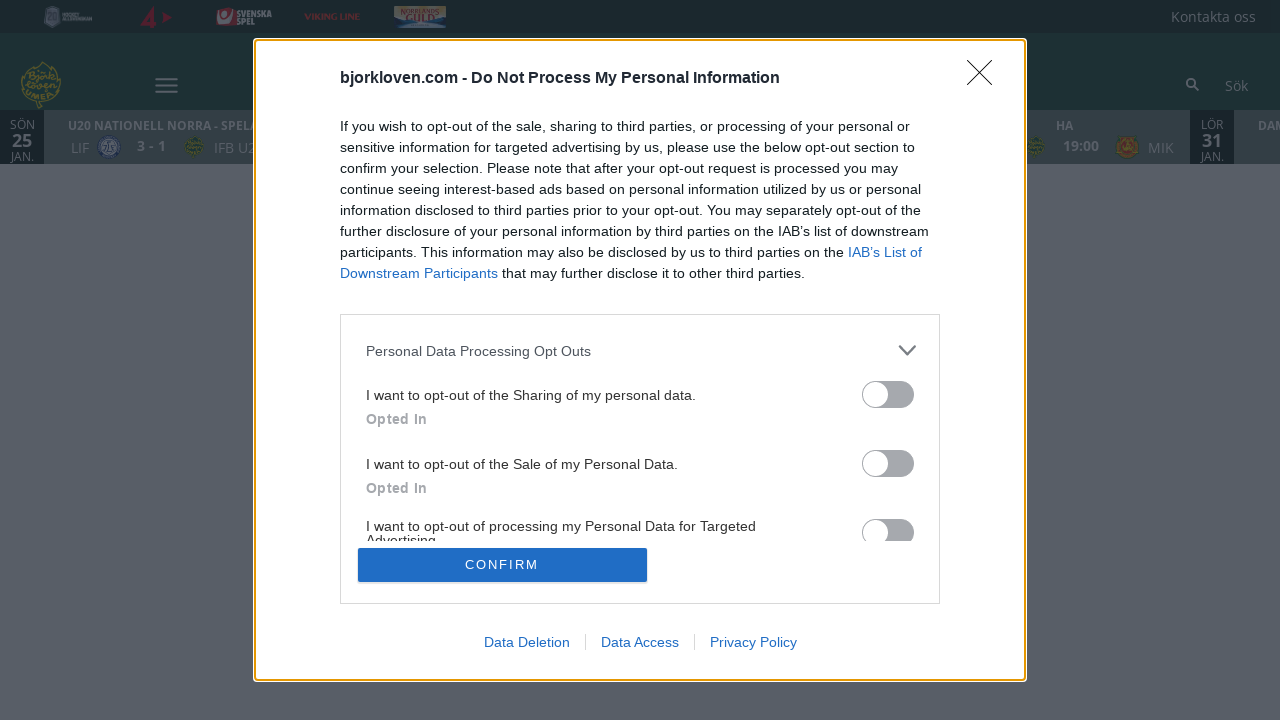

--- FILE ---
content_type: text/html; charset=utf-8
request_url: https://www.bjorkloven.com/gamecenter/qbO-5CLHMOxR7/articles/post
body_size: 21380
content:
<!DOCTYPE html>
<html  lang="sv" >
  <head>
    <meta charset="UTF-8" />
    <meta name="viewport" content="width=device-width, initial-scale=1.0" />
    <script type="module" crossorigin src="/assets/index-11cc5795.js"></script>
    <link rel="stylesheet" href="/assets/index-686fcc7b.css">
  
<title>Björklöven</title>
<script type="text/javascript" data-hid="702b59c">
  (function(w,d,s,l,i){w[l]=w[l]||[];w[l].push({'gtm.start':
  new Date().getTime(),event:'gtm.js'});var f=d.getElementsByTagName(s)[0],
  j=d.createElement(s),dl=l!='dataLayer'?'&l='+l:'';j.async=true;j.src=
  'https://www.googletagmanager.com/gtm.js?id='+i+dl;f.parentNode.insertBefore(j,f);
  })(window,document,'script','dataLayer','GTM-WFJHVFC');
</script>
<link rel="icon" type="image/svg+xml" href="https://sportality.cdn.s8y.se/team-logos/ifb1_ifb.svg">
<link rel="icon" type="image/png" sizes="32x32" href="https://sportality.cdn.s8y.se/team-logos/ifb1_ifb.png">
<link rel="icon" type="image/png" sizes="48x48" href="https://sportality.cdn.s8y.se/team-logos/ifb1_ifb.png">
<link rel="icon" href="https://sportality.cdn.s8y.se/team-logos/ifb1_ifb.ico">
<meta name="robots" content="index, follow">
<script id="unhead:payload" type="application/json">{"title":"Björklöven"}</script><link rel="modulepreload" crossorigin href="/assets/NotFoundPage-7ea4d927.js"><link rel="stylesheet" href="/assets/NotFoundPage-a3d618d7.css">
</head>
  <body>
    <div id="app" data-server-rendered="true"><div id="appContainer" class="app-container" data-v-ddba1e15><div class="skip-link-container" data-v-ddba1e15 data-v-bce6798a><div class="skip-link" data-v-bce6798a><a class="skip-button" href="#bodyContainer" data-v-bce6798a>Gå till huvudinnehåll</a></div></div><!----><header data-v-ddba1e15><div class="topheader-container" data-v-ddba1e15 data-v-db81dd2f><div class="topheader-content" data-v-db81dd2f><div style="" class="topheader-sponsors text-white" data-v-db81dd2f><p id="mainSponsorGroupName" class="topheader-sponsor-title" data-v-db81dd2f></p><ul class="topheader-sponsor-list" aria-labelledby="mainSponsorGroupName" data-v-db81dd2f><!--[--><li class="topheader-sponsor-item" data-v-db81dd2f><a href="https://www.hockeyallsvenskan.se/" aria-label="HA logga topbaren" target="_blank" rel="noopener noreferrer" data-v-db81dd2f><div class="topheader-sponsor-img" data-v-db81dd2f data-v-9e7f635d><!----><!----><img src="/assets/error-b0945c17.png" data-sizes="auto" class="lazyload blur-up z-0" style="objectFit: contain; height: 100%;width: 100%" alt="" width="100%" height="auto" data-v-9e7f635d><!----></div></a></li><li class="topheader-sponsor-item" data-v-db81dd2f><a href="https://www.tv4play.se/kampanj/arspakethockey" aria-label="TV4 Play" target="_blank" rel="noopener noreferrer" data-v-db81dd2f><div class="topheader-sponsor-img" data-v-db81dd2f data-v-9e7f635d><!----><!----><img src="/assets/error-b0945c17.png" data-sizes="auto" class="lazyload blur-up z-0" style="objectFit: contain; height: 100%;width: 100%" alt="" width="100%" height="auto" data-v-9e7f635d><!----></div></a></li><li class="topheader-sponsor-item" data-v-db81dd2f><a href="https://spela.svenskaspel.se/ishockey" aria-label="Svenska Spel topbar" target="_blank" rel="noopener noreferrer" data-v-db81dd2f><div class="topheader-sponsor-img" data-v-db81dd2f data-v-9e7f635d><!----><!----><img src="/assets/error-b0945c17.png" data-sizes="auto" class="lazyload blur-up z-0" style="objectFit: contain; height: 100%;width: 100%" alt="" width="100%" height="auto" data-v-9e7f635d><!----></div></a></li><li class="topheader-sponsor-item" data-v-db81dd2f><a href="https://www.vikingline.se/" aria-label="Viking Line" target="_blank" rel="noopener noreferrer" data-v-db81dd2f><div class="topheader-sponsor-img" data-v-db81dd2f data-v-9e7f635d><!----><!----><img src="/assets/error-b0945c17.png" data-sizes="auto" class="lazyload blur-up z-0" style="objectFit: contain; height: 100%;width: 100%" alt="" width="100%" height="auto" data-v-9e7f635d><!----></div></a></li><li class="topheader-sponsor-item" data-v-db81dd2f><a href="https://www.norrlandsguld.se" aria-label="Norrlands Guld" target="_blank" rel="noopener noreferrer" data-v-db81dd2f><div class="topheader-sponsor-img" data-v-db81dd2f data-v-9e7f635d><!----><!----><img src="/assets/error-b0945c17.png" data-sizes="auto" class="lazyload blur-up z-0" style="objectFit: contain; height: 100%;width: 100%" alt="" width="100%" height="auto" data-v-9e7f635d><!----></div></a></li><!--]--></ul></div><!----></div></div><div id="header-container" class="with-top-header header-bg" data-v-ddba1e15><div id="header" class="main-header-container" data-v-ddba1e15 data-v-b55acea8><!----><nav class="main-header relative" data-v-b55acea8><div class="flex items-center flex-shrink-0 mr-6 absolute" data-v-b55acea8><a href="/" class="xl:mr-16" data-v-b55acea8><img class="main-logo" width="100%" height="auto" src="https://sportality.cdn.s8y.se/team-logos/ifb1_ifb.svg" alt="Björklöven logo" data-v-b55acea8></a><div class="mobile-menu-items block lg:hidden ml-3" data-v-b55acea8><button id="nav-toggle" type="button" class="flex items-center px-3 py-2" aria-label="Öppna meny" aria-expanded="false" aria-controls="more-content-mobile" data-v-b55acea8><i class="Streamline_Icon inline-flex" aria-hidden="true" data-v-b55acea8 data-v-3ec4cb13><svg viewBox="0 0 25 25" style="width: 25; height: 25" width="25" height="25" data-v-3ec4cb13><g transform="scale(1.0416666666666667,1.0416666666666667)" data-v-3ec4cb13><rect style="" data-v-3ec4cb13></rect><line style="" data-v-3ec4cb13></line><!--[--><path fill="none" stroke-linecap="round" stroke-linejoin="round" stroke-width="2" d="M2.25 18.003L21.75 18.003" data-v-3ec4cb13></path><path fill="none" stroke-linecap="round" stroke-linejoin="round" stroke-width="2" d="M2.25 12.003L21.75 12.003" data-v-3ec4cb13></path><path fill="none" stroke-linecap="round" stroke-linejoin="round" stroke-width="2" d="M2.25 6.003L21.75 6.003" data-v-3ec4cb13></path><!--]--></g></svg></i></button></div><ul class="list lg:flex justify-end flex-1 hidden desktop-menu-items" data-v-b55acea8 data-v-ef84aa8f><!--[--><li class="list-item" data-v-ef84aa8f><a href="/" class="" id="mainMenuParentItem-0" data-v-ef84aa8f>Gå på match</a><button type="button" class="expand-button" aria-controls="dropdownMenu-0" aria-labelledby="mainMenuParentItem-0" aria-haspopup="true" data-v-ef84aa8f><i class="Streamline_Icon -ml-3 p-0" data-v-ef84aa8f data-v-3ec4cb13><svg viewBox="0 0 12 12" style="width: 12; height: 12" width="12" height="12" data-v-3ec4cb13><g transform="scale(0.5,0.5)" data-v-3ec4cb13><rect style="" data-v-3ec4cb13></rect><line style="" data-v-3ec4cb13></line><!--[--><path fill="none" stroke-linecap="round" stroke-linejoin="round" stroke-width="2.3" d="M23.25,7.311,12.53,18.03a.749.749,0,0,1-1.06,0L.75,7.311" data-v-3ec4cb13></path><!--]--></g></svg></i></button><!----><div style="display:none;" id="dropdownMenu-0" class="dropdown-menu submenu" data-v-ef84aa8f><ul class="dropdown-content grid grid-cols-1" aria-labelledby="mainMenuParentItem-0" data-v-ef84aa8f><!--[--><li class="display-child-items menu-col grandchildren-container" data-v-ef84aa8f><div class="menu-list" data-v-ef84aa8f><a class="menu-item-heading" target="_blank" rel="noopener noreferrer" href="https://sasongskort.com/matchinformation/" data-v-ef84aa8f>Viktig information inför besöket <!----></a></div><!--[--><!--]--><!----></li><li class="display-child-items menu-col grandchildren-container" data-v-ef84aa8f><div class="menu-list" data-v-ef84aa8f><a class="menu-item-heading" target="_blank" rel="noopener noreferrer" href="https://secure.tickster.com/nhdrn4ux2pbwrr3?c=ftedfxu" data-v-ef84aa8f>Biljetter Herrlaget <!----></a></div><!--[--><!--]--><!----></li><li class="display-child-items menu-col grandchildren-container" data-v-ef84aa8f><div class="menu-list" data-v-ef84aa8f><a href="/game-schedule" class="menu-item-heading" data-v-ef84aa8f>Spelschema Herrlaget</a></div><!--[--><!--]--><!----></li><li class="display-child-items menu-col grandchildren-container" data-v-ef84aa8f><div class="menu-list" data-v-ef84aa8f><a class="menu-item-heading" target="_blank" rel="noopener noreferrer" href="https://secure.tickster.com/y0hektznxjw04h0" data-v-ef84aa8f>Biljetter Damlaget <!----></a></div><!--[--><!--]--><!----></li><li class="display-child-items menu-col grandchildren-container" data-v-ef84aa8f><div class="menu-list" data-v-ef84aa8f><a href="/game-schedule" class="menu-item-heading" data-v-ef84aa8f>Spelschema Damlaget</a></div><!--[--><!--]--><!----></li><li class="display-child-items menu-col grandchildren-container" data-v-ef84aa8f><div class="menu-list" data-v-ef84aa8f><a class="menu-item-heading" target="_blank" rel="noopener noreferrer" href="https://calendar.google.com/calendar/ical/d5a3ecda689f07bbf52aa222fda530d23e128d380851b4ef7fc68234340ee98b%40group.calendar.google.com/public/basic.ics" data-v-ef84aa8f>Kalenderfil - Spelschema 2025/26 <!----></a></div><!--[--><!--]--><!----></li><li class="display-child-items menu-col grandchildren-container" data-v-ef84aa8f><div class="menu-list" data-v-ef84aa8f><a href="/lovenbussen" class="menu-item-heading" data-v-ef84aa8f>Lövenbussen</a></div><!--[--><!--]--><!----></li><li class="display-child-items menu-col grandchildren-container" data-v-ef84aa8f><div class="menu-list" data-v-ef84aa8f><a href="/parkering" class="menu-item-heading" data-v-ef84aa8f>Parkeringsinformation</a></div><!--[--><!--]--><!----></li><li class="display-child-items menu-col grandchildren-container" data-v-ef84aa8f><div class="menu-list" data-v-ef84aa8f><a class="menu-item-heading" target="_blank" rel="noopener noreferrer" href="https://sasongskort.com/dela-ditt-sasongskort/" data-v-ef84aa8f>Dela ditt säsongskort <!----></a></div><!--[--><!--]--><!----></li><li class="display-child-items menu-col grandchildren-container" data-v-ef84aa8f><div class="menu-list" data-v-ef84aa8f><a class="menu-item-heading" target="_blank" rel="noopener noreferrer" href="https://sasongskort.com/digitalkort/" data-v-ef84aa8f>Säsongskort som digital biljett <!----></a></div><!--[--><!--]--><!----></li><li class="display-child-items menu-col grandchildren-container" data-v-ef84aa8f><div class="menu-list" data-v-ef84aa8f><a class="menu-item-heading" target="_blank" rel="noopener noreferrer" href="https://cdn.ramses.nu/files/ifb1_ifb/2425/Regelbok_Sakerhet_20242025.pdf" data-v-ef84aa8f>Regelbok Säkerhet (ladda hem) <!----></a></div><!--[--><!--]--><!----></li><!--]--></ul></div><!----></li><li class="list-item" data-v-ef84aa8f><a id="mainMenuParentItem-1" target="_blank" rel="noopener noreferrer" href="https://bjorkloven.propublik.se/medlem" data-v-ef84aa8f>Medlem <!----></a><button type="button" class="expand-button" aria-controls="dropdownMenu-1" aria-labelledby="mainMenuParentItem-1" aria-haspopup="true" data-v-ef84aa8f><i class="Streamline_Icon -ml-3 p-0" data-v-ef84aa8f data-v-3ec4cb13><svg viewBox="0 0 12 12" style="width: 12; height: 12" width="12" height="12" data-v-3ec4cb13><g transform="scale(0.5,0.5)" data-v-3ec4cb13><rect style="" data-v-3ec4cb13></rect><line style="" data-v-3ec4cb13></line><!--[--><path fill="none" stroke-linecap="round" stroke-linejoin="round" stroke-width="2.3" d="M23.25,7.311,12.53,18.03a.749.749,0,0,1-1.06,0L.75,7.311" data-v-3ec4cb13></path><!--]--></g></svg></i></button><!----><div style="display:none;" id="dropdownMenu-1" class="dropdown-menu submenu" data-v-ef84aa8f><ul class="dropdown-content grid grid-cols-1" aria-labelledby="mainMenuParentItem-1" data-v-ef84aa8f><!--[--><li class="display-child-items menu-col grandchildren-container" data-v-ef84aa8f><div class="menu-list" data-v-ef84aa8f><a class="menu-item-heading" target="_blank" rel="noopener noreferrer" href="https://bjorkloven.propublik.se/medlem" data-v-ef84aa8f>Medlem <!----></a></div><!--[--><!--]--><!----></li><li class="display-child-items menu-col grandchildren-container" data-v-ef84aa8f><div class="menu-list" data-v-ef84aa8f><a class="menu-item-heading" target="_blank" rel="noopener noreferrer" href="https://bjorkloven.propublik.se/lovenbyggare" data-v-ef84aa8f>Lövenbyggare <!----></a></div><!--[--><!--]--><!----></li><!--]--></ul></div><!----></li><li class="list-item" data-v-ef84aa8f><a id="mainMenuParentItem-2" target="_blank" rel="noopener noreferrer" href="https://www.bjorkloven.com/team/4519-4519Rdei6/ifb1_ifb/squad" data-v-ef84aa8f>Lagen <!----></a><button type="button" class="expand-button" aria-controls="dropdownMenu-2" aria-labelledby="mainMenuParentItem-2" aria-haspopup="true" data-v-ef84aa8f><i class="Streamline_Icon -ml-3 p-0" data-v-ef84aa8f data-v-3ec4cb13><svg viewBox="0 0 12 12" style="width: 12; height: 12" width="12" height="12" data-v-3ec4cb13><g transform="scale(0.5,0.5)" data-v-3ec4cb13><rect style="" data-v-3ec4cb13></rect><line style="" data-v-3ec4cb13></line><!--[--><path fill="none" stroke-linecap="round" stroke-linejoin="round" stroke-width="2.3" d="M23.25,7.311,12.53,18.03a.749.749,0,0,1-1.06,0L.75,7.311" data-v-3ec4cb13></path><!--]--></g></svg></i></button><!----><div style="display:none;" id="dropdownMenu-2" class="dropdown-menu submenu" data-v-ef84aa8f><ul class="dropdown-content grid grid-cols-1" aria-labelledby="mainMenuParentItem-2" data-v-ef84aa8f><!--[--><li class="display-child-items menu-col grandchildren-container" data-v-ef84aa8f><div class="menu-list" data-v-ef84aa8f><a href="/team/4519-4519Rdei6/ifb1_ifb/squad" class="menu-item-heading" data-v-ef84aa8f>Herr</a></div><!--[--><!--]--><!----></li><li class="display-child-items menu-col grandchildren-container" data-v-ef84aa8f><div class="menu-list" data-v-ef84aa8f><a href="/team/4519-941d10rabD/ifb1_ifb/squad" class="menu-item-heading" data-v-ef84aa8f>Dam</a></div><!--[--><!--]--><!----></li><li class="display-child-items menu-col grandchildren-container" data-v-ef84aa8f><div class="menu-list" data-v-ef84aa8f><a href="/team/4519-09b3ockTV/ifb1_ifb/squad" class="menu-item-heading" data-v-ef84aa8f>U20</a></div><!--[--><!--]--><!----></li><li class="display-child-items menu-col grandchildren-container" data-v-ef84aa8f><div class="menu-list" data-v-ef84aa8f><a href="/team/4519-fdbc14oqn8/ifb1_ifb/squad" class="menu-item-heading" data-v-ef84aa8f>U18</a></div><!--[--><!--]--><!----></li><li class="display-child-items menu-col grandchildren-container" data-v-ef84aa8f><div class="menu-list" data-v-ef84aa8f><a href="/team/zp4m780miw/ifb1_ifb/squad" class="menu-item-heading" data-v-ef84aa8f>U16</a></div><!--[--><!--]--><!----></li><li class="display-child-items menu-col grandchildren-container" data-v-ef84aa8f><div class="menu-list" data-v-ef84aa8f><a class="menu-item-heading" target="_blank" rel="noopener noreferrer" href="https://www.svenskalag.se/bjorkloven" data-v-ef84aa8f>U15-TKH <!----></a></div><!--[--><!--]--><!----></li><!--]--></ul></div><!----></li><li class="list-item" data-v-ef84aa8f><a id="mainMenuParentItem-3" target="_blank" rel="noopener noreferrer" href="https://bjorklovenshopen.se/" data-v-ef84aa8f>Souvenirer <!----></a><button type="button" class="expand-button" aria-controls="dropdownMenu-3" aria-labelledby="mainMenuParentItem-3" aria-haspopup="true" data-v-ef84aa8f><i class="Streamline_Icon -ml-3 p-0" data-v-ef84aa8f data-v-3ec4cb13><svg viewBox="0 0 12 12" style="width: 12; height: 12" width="12" height="12" data-v-3ec4cb13><g transform="scale(0.5,0.5)" data-v-3ec4cb13><rect style="" data-v-3ec4cb13></rect><line style="" data-v-3ec4cb13></line><!--[--><path fill="none" stroke-linecap="round" stroke-linejoin="round" stroke-width="2.3" d="M23.25,7.311,12.53,18.03a.749.749,0,0,1-1.06,0L.75,7.311" data-v-3ec4cb13></path><!--]--></g></svg></i></button><!----><div style="display:none;" id="dropdownMenu-3" class="dropdown-menu submenu" data-v-ef84aa8f><ul class="dropdown-content grid grid-cols-1" aria-labelledby="mainMenuParentItem-3" data-v-ef84aa8f><!--[--><li class="display-child-items menu-col grandchildren-container" data-v-ef84aa8f><div class="menu-list" data-v-ef84aa8f><a class="menu-item-heading" target="_blank" rel="noopener noreferrer" href="https://secure.tickster.com/sv/t1f5z41w9616cj8/products" data-v-ef84aa8f>Köp Presentkort <!----></a></div><!--[--><!--]--><!----></li><!--]--></ul></div><!----></li><li class="list-item" data-v-ef84aa8f><a id="mainMenuParentItem-4" target="_blank" rel="noopener noreferrer" href="https://clubs.clubmate.se/bjorkloven/" data-v-ef84aa8f>50/50 Lotter <!----></a><button type="button" class="expand-button" aria-controls="dropdownMenu-4" aria-labelledby="mainMenuParentItem-4" aria-haspopup="true" data-v-ef84aa8f><i class="Streamline_Icon -ml-3 p-0" data-v-ef84aa8f data-v-3ec4cb13><svg viewBox="0 0 12 12" style="width: 12; height: 12" width="12" height="12" data-v-3ec4cb13><g transform="scale(0.5,0.5)" data-v-3ec4cb13><rect style="" data-v-3ec4cb13></rect><line style="" data-v-3ec4cb13></line><!--[--><path fill="none" stroke-linecap="round" stroke-linejoin="round" stroke-width="2.3" d="M23.25,7.311,12.53,18.03a.749.749,0,0,1-1.06,0L.75,7.311" data-v-3ec4cb13></path><!--]--></g></svg></i></button><!----><div style="display:none;" id="dropdownMenu-4" class="dropdown-menu submenu" data-v-ef84aa8f><ul class="dropdown-content grid grid-cols-1" aria-labelledby="mainMenuParentItem-4" data-v-ef84aa8f><!--[--><li class="display-child-items menu-col grandchildren-container" data-v-ef84aa8f><div class="menu-list" data-v-ef84aa8f><a class="menu-item-heading" target="_blank" rel="noopener noreferrer" href="https://clubs.clubmate.se/bjorkloven/" data-v-ef84aa8f>Köpa lotter <!----></a></div><!--[--><!--]--><!----></li><li class="display-child-items menu-col grandchildren-container" data-v-ef84aa8f><div class="menu-list" data-v-ef84aa8f><a class="menu-item-heading" target="_blank" rel="noopener noreferrer" href="https://clubs.clubmate.se/bjorkloven/historiska-lotterier/" data-v-ef84aa8f>Rätta din lott <!----></a></div><!--[--><!--]--><!----></li><!--]--></ul></div><!----></li><li class="list-item" data-v-ef84aa8f><span id="mainMenuParentItem-5" class="cursor-default" data-v-ef84aa8f>Partners</span><button type="button" class="expand-button" aria-controls="dropdownMenu-5" aria-labelledby="mainMenuParentItem-5" aria-haspopup="true" data-v-ef84aa8f><i class="Streamline_Icon -ml-3 p-0" data-v-ef84aa8f data-v-3ec4cb13><svg viewBox="0 0 12 12" style="width: 12; height: 12" width="12" height="12" data-v-3ec4cb13><g transform="scale(0.5,0.5)" data-v-3ec4cb13><rect style="" data-v-3ec4cb13></rect><line style="" data-v-3ec4cb13></line><!--[--><path fill="none" stroke-linecap="round" stroke-linejoin="round" stroke-width="2.3" d="M23.25,7.311,12.53,18.03a.749.749,0,0,1-1.06,0L.75,7.311" data-v-3ec4cb13></path><!--]--></g></svg></i></button><!----><div style="display:none;" id="dropdownMenu-5" class="dropdown-menu submenu" data-v-ef84aa8f><ul class="dropdown-content grid grid-cols-1" aria-labelledby="mainMenuParentItem-5" data-v-ef84aa8f><!--[--><li class="display-child-items menu-col grandchildren-container" data-v-ef84aa8f><div class="menu-list" data-v-ef84aa8f><a href="/diamantpartners" class="menu-item-heading" data-v-ef84aa8f>Diamantpartners</a></div><!--[--><!--]--><!----></li><li class="display-child-items menu-col grandchildren-container" data-v-ef84aa8f><div class="menu-list" data-v-ef84aa8f><a href="/guldpartners" class="menu-item-heading" data-v-ef84aa8f>Guldpartners</a></div><!--[--><!--]--><!----></li><li class="display-child-items menu-col grandchildren-container" data-v-ef84aa8f><div class="menu-list" data-v-ef84aa8f><a href="/silverpartners" class="menu-item-heading" data-v-ef84aa8f>Silverpartners</a></div><!--[--><!--]--><!----></li><li class="display-child-items menu-col grandchildren-container" data-v-ef84aa8f><div class="menu-list" data-v-ef84aa8f><a href="/brons" class="menu-item-heading" data-v-ef84aa8f>Bronspartners</a></div><!--[--><!--]--><!----></li><li class="display-child-items menu-col grandchildren-container" data-v-ef84aa8f><div class="menu-list" data-v-ef84aa8f><a href="/40klubben" class="menu-item-heading" data-v-ef84aa8f>40-klubben</a></div><!--[--><!--]--><!----></li><li class="display-child-items menu-col grandchildren-container" data-v-ef84aa8f><div class="menu-list" data-v-ef84aa8f><a class="menu-item-heading" target="_blank" rel="noopener noreferrer" href="https://grongulkompis.se" data-v-ef84aa8f>Gröngul kompis <!----></a></div><!--[--><!--]--><!----></li><li class="display-child-items menu-col grandchildren-container" data-v-ef84aa8f><div class="menu-list" data-v-ef84aa8f><a href="/blipartner" class="menu-item-heading" data-v-ef84aa8f>Bli partner</a></div><!--[--><!--]--><!----></li><li class="display-child-items menu-col grandchildren-container" data-v-ef84aa8f><div class="menu-list" data-v-ef84aa8f><a class="menu-item-heading" target="_blank" rel="noopener noreferrer" href="https://www.calameo.com/read/0077016459f2d31f54d40" data-v-ef84aa8f>Produktkatalog <!----></a></div><!--[--><!--]--><!----></li><li class="display-child-items menu-col grandchildren-container" data-v-ef84aa8f><div class="menu-list" data-v-ef84aa8f><a href="/1970" class="menu-item-heading" data-v-ef84aa8f>1970-klubben</a></div><!--[--><!--]--><!----></li><!--]--></ul></div><!----></li><li class="list-item" data-v-ef84aa8f><a id="mainMenuParentItem-6" target="_blank" rel="noopener noreferrer" href="https://www.wimt.com/hub/bjorkloven/feed" data-v-ef84aa8f>Wimt <!----></a><!----><!----><!----><!----></li><li class="list-item clickable" data-v-ef84aa8f><!----><!----><button id="mainMenuMoreButton" type="button" class="wrapper-icon menu-toggle-button" aria-haspopup="true" aria-expanded="false" aria-controls="more-menu-dropdown-7" data-v-ef84aa8f>Mer <i class="Streamline_Icon ml-3" aria-hidden="true" data-v-ef84aa8f data-v-3ec4cb13><svg viewBox="0 0 25 25" style="width: 25; height: 25" width="25" height="25" data-v-3ec4cb13><g transform="scale(1.0416666666666667,1.0416666666666667)" data-v-3ec4cb13><rect style="" data-v-3ec4cb13></rect><line style="" data-v-3ec4cb13></line><!--[--><path fill="none" stroke-linecap="round" stroke-linejoin="round" stroke-width="2" d="M2.25 18.003L21.75 18.003" data-v-3ec4cb13></path><path fill="none" stroke-linecap="round" stroke-linejoin="round" stroke-width="2" d="M2.25 12.003L21.75 12.003" data-v-3ec4cb13></path><path fill="none" stroke-linecap="round" stroke-linejoin="round" stroke-width="2" d="M2.25 6.003L21.75 6.003" data-v-3ec4cb13></path><!--]--></g></svg></i></button><!----><div style="display:none;" id="more-menu-dropdown-7" class="dropdown-more-menu more-menu" data-v-ef84aa8f><ul class="dropdown-content grid grid-cols-6" aria-labelledby="mainMenuParentItem-7" data-v-ef84aa8f><!--[--><li class="menu-col grandchildren-container" data-v-ef84aa8f><div class="menu-list" data-v-ef84aa8f><span class="menu-item-heading cursor-default menu-item-heading" data-v-ef84aa8f>Björklöven</span></div><!--[--><!--[--><!--[--><div style="" class="menu-list" data-v-ef84aa8f><a href="/verksamhet" class="menu-list-label-container grandchild" data-v-ef84aa8f>Verksamhet</a></div><!--]--><!--]--><!--[--><!--[--><div style="" class="menu-list" data-v-ef84aa8f><a href="/personal" class="menu-list-label-container grandchild" data-v-ef84aa8f>Personal</a></div><!--]--><!--]--><!--[--><!--[--><div style="" class="menu-list" data-v-ef84aa8f><a href="/styrelsen" class="menu-list-label-container grandchild" data-v-ef84aa8f>Styrelsen</a></div><!--]--><!--]--><!--[--><!----><!--]--><!--[--><!----><!--]--><!--[--><!----><!--]--><!--]--><div class="menu-list" data-v-ef84aa8f><button type="button" class="menu-list-label-container show_more_menu_item" aria-expanded="false" data-v-ef84aa8f><span class="flex items-center gap-2" data-v-ef84aa8f>visa mer</span></button></div></li><li class="menu-col grandchildren-container" data-v-ef84aa8f><div class="menu-list" data-v-ef84aa8f><span class="menu-item-heading cursor-default menu-item-heading" data-v-ef84aa8f>Visionite Arena</span></div><!--[--><!--[--><!--[--><div style="" class="menu-list" data-v-ef84aa8f><a href="/winposarena" class="menu-list-label-container grandchild" data-v-ef84aa8f>Visionite Arena</a></div><!--]--><!--]--><!--[--><!--[--><div style="" class="menu-list" data-v-ef84aa8f><a href="/borttappat" class="menu-list-label-container grandchild" data-v-ef84aa8f>Borttappat</a></div><!--]--><!--]--><!--]--><!----></li><li class="menu-col grandchildren-container" data-v-ef84aa8f><div class="menu-list" data-v-ef84aa8f><a class="menu-item-heading" target="_blank" rel="noopener noreferrer" href="https://www.svenskalag.se/bjorkloven" data-v-ef84aa8f>Ungdom <i class="Streamline_Icon ml-1" data-v-3ec4cb13><svg viewBox="0 0 12 12" style="width: 12; height: 12" width="12" height="12" data-v-3ec4cb13><g transform="scale(0.25,0.25)" data-v-3ec4cb13><rect style="" data-v-3ec4cb13></rect><line style="" data-v-3ec4cb13></line><!--[--><path fill="none" stroke-linecap="round" stroke-linejoin="round" stroke-width="4" d="M37.8983 22.6102v18.7626c0 1.1847 -0.4707 2.321 -1.3086 3.1588 -0.8377 0.8378 -1.974 1.3084 -3.1587 1.3084H6.6273c-1.1848 0 -2.3211 -0.4706 -3.1589 -1.3084 -0.8377 -0.8378 -1.3084 -1.9741 -1.3084 -3.1588V14.5691c0 -1.1849 0.4707 -2.3211 1.3084 -3.1589 0.8378 -0.8378 1.9741 -1.3085 3.1589 -1.3085h18.7625" data-v-3ec4cb13></path><path fill="none" stroke-linecap="round" stroke-linejoin="round" stroke-width="4" d="M45.8394 16.0582V2.16H31.9411" data-v-3ec4cb13></path><path fill="none" stroke-linecap="round" stroke-linejoin="round" stroke-width="4" d="M19.8 28.2 45.84 2.16" data-v-3ec4cb13></path><!--]--></g></svg></i></a></div><!--[--><!--[--><!--[--><div style="" class="menu-list" data-v-ef84aa8f><a class="menu-list-label-container grandchild" target="_blank" rel="noopener noreferrer" href="https://www.svenskalag.se/tkh-umea/formular/tre-kronors-hockeyskola/29842" data-v-ef84aa8f>Trekronors Hockeyskola <!----></a></div><!--]--><!--]--><!--[--><!--[--><div style="" class="menu-list" data-v-ef84aa8f><a href="/ifbjorkloven" class="menu-list-label-container grandchild" data-v-ef84aa8f>IF Björklöven</a></div><!--]--><!--]--><!--[--><!--[--><div style="" class="menu-list" data-v-ef84aa8f><a class="menu-list-label-container grandchild" target="_blank" rel="noopener noreferrer" href="https://www.svenskalag.se/bjorklovencamps" data-v-ef84aa8f>Camper <!----></a></div><!--]--><!--]--><!--[--><!----><!--]--><!--[--><!----><!--]--><!--]--><div class="menu-list" data-v-ef84aa8f><button type="button" class="menu-list-label-container show_more_menu_item" aria-expanded="false" data-v-ef84aa8f><span class="flex items-center gap-2" data-v-ef84aa8f>visa mer</span></button></div></li><li class="menu-col grandchildren-container" data-v-ef84aa8f><div class="menu-list" data-v-ef84aa8f><span class="menu-item-heading cursor-default menu-item-heading" data-v-ef84aa8f>CSR-arbete</span></div><!--[--><!--[--><!--[--><div style="" class="menu-list" data-v-ef84aa8f><a href="/derattafargerna" class="menu-list-label-container grandchild" data-v-ef84aa8f>De rätta färgerna</a></div><!--]--><!--]--><!--[--><!--[--><div style="" class="menu-list" data-v-ef84aa8f><a class="menu-list-label-container grandchild" target="_blank" rel="noopener noreferrer" href="https://www.grongulkompis.se" data-v-ef84aa8f>Gröngul kompis <!----></a></div><!--]--><!--]--><!--[--><!--[--><div style="" class="menu-list" data-v-ef84aa8f><a href="/hjaltarnashus" class="menu-list-label-container grandchild" data-v-ef84aa8f>Hjältarnas hus</a></div><!--]--><!--]--><!--]--><!----></li><li class="menu-col grandchildren-container" data-v-ef84aa8f><div class="menu-list" data-v-ef84aa8f><span class="menu-item-heading cursor-default menu-item-heading" data-v-ef84aa8f>Supportrar</span></div><!--[--><!--[--><!--[--><div style="" class="menu-list" data-v-ef84aa8f><a class="menu-list-label-container grandchild" target="_blank" rel="noopener noreferrer" href="http://www.greendevils.nu/" data-v-ef84aa8f>Green Devils <!----></a></div><!--]--><!--]--><!--]--><!----></li><!--]--></ul></div></li><!--]--></ul></div><!--[--><div class="login-search-cart-container flex w-auto flex-grow items-center" data-v-a376f5c0><ul class="list flex justify-end flex-1 items-center" data-v-a376f5c0><li class="mr-4 hidden lg:flex items-center" data-v-a376f5c0><div class="container" data-v-a376f5c0 data-v-e47e253a><div class="searchbox" data-v-e47e253a><input style="display:none;" id="searchBoxInput" value type="search" placeholder="Sök" class="searchbox-input open-input" aria-label="Sök" data-v-e47e253a><!----><button type="button" class="searchbox-icon" tabindex="-1" aria-label="Sök" data-v-e47e253a><i class="Streamline_Icon" data-v-e47e253a data-v-3ec4cb13><svg viewBox="0 0 22 22" style="width: 22; height: 22" width="22" height="22" data-v-3ec4cb13><g transform="scale(0.9166666666666666,0.9166666666666666)" data-v-3ec4cb13><rect style="" data-v-3ec4cb13></rect><line style="" data-v-3ec4cb13></line><!--[--><path fill="none" stroke="currentColor" stroke-linecap="round" stroke-width="2.2" d="M5.312 9.812 A4.5 4.5 0 1 0 14.312 9.812 A4.5 4.5 0 1 0 5.312 9.812 Z" data-v-3ec4cb13></path><path fill="none" stroke="currentColor" stroke-width="2.2" d="M12.5 12.5L18 18" data-v-3ec4cb13></path><!--]--></g></svg></i></button></div><button type="button" class="inline-block py-2 pl-2 cursor-pointer" aria-label="Öppna sökruta" aria-controls="searchBoxInput" data-v-e47e253a>Sök</button></div></li><!----><!----></ul></div><!----><!--]--></nav><div style="display:none;" id="more-content-mobile" class="relative w-full block" data-v-b55acea8 data-v-18d66b95><ul class="list justify-end flex-1 items-center" style="" data-v-18d66b95><li class="search mr-8" data-v-18d66b95><input id="search-input" value="" class="search-input" type="search" aria-label="Sök" placeholder="Sök" data-v-18d66b95><!----><button type="button" class="searchbox-icon search-icon-button" data-v-18d66b95><i class="Streamline_Icon" data-v-18d66b95 data-v-3ec4cb13><svg viewBox="0 0 22 22" style="width: 22; height: 22" width="22" height="22" data-v-3ec4cb13><g transform="scale(0.9166666666666666,0.9166666666666666)" data-v-3ec4cb13><rect style="" data-v-3ec4cb13></rect><line style="" data-v-3ec4cb13></line><!--[--><path fill="none" stroke="currentColor" stroke-linecap="round" stroke-width="2.2" d="M5.312 9.812 A4.5 4.5 0 1 0 14.312 9.812 A4.5 4.5 0 1 0 5.312 9.812 Z" data-v-3ec4cb13></path><path fill="none" stroke="currentColor" stroke-width="2.2" d="M12.5 12.5L18 18" data-v-3ec4cb13></path><!--]--></g></svg></i></button></li><!--[--><li class="list-mobile lg:hidden" data-v-18d66b95><div class="w-full tab-container" data-v-18d66b95><a href="/" class="tab-label px-4" data-v-18d66b95>Gå på match</a><button type="button" class="float-right py-1 px-4" data-v-18d66b95><i class="Streamline_Icon" data-v-18d66b95 data-v-3ec4cb13><svg viewBox="0 0 20 20" style="width: 20; height: 20" width="20" height="20" data-v-3ec4cb13><g transform="scale(0.8333333333333334,0.8333333333333334)" data-v-3ec4cb13><rect style="" data-v-3ec4cb13></rect><line style="" data-v-3ec4cb13></line><!--[--><path fill="none" stroke-linecap="round" stroke-linejoin="round" stroke-width="2.3" d="M5.5.75,16.22,11.47a.749.749,0,0,1,0,1.06L5.5,23.25" data-v-3ec4cb13></path><!--]--></g></svg></i><!----></button><!----></div></li><li class="list-mobile lg:hidden" data-v-18d66b95><div class="w-full tab-container" data-v-18d66b95><a class="tab-label px-4" target="_blank" rel="noopener noreferrer" href="https://bjorkloven.propublik.se/medlem" data-v-18d66b95>Medlem <i class="Streamline_Icon ml-1" data-v-3ec4cb13><svg viewBox="0 0 12 12" style="width: 12; height: 12" width="12" height="12" data-v-3ec4cb13><g transform="scale(0.25,0.25)" data-v-3ec4cb13><rect style="" data-v-3ec4cb13></rect><line style="" data-v-3ec4cb13></line><!--[--><path fill="none" stroke-linecap="round" stroke-linejoin="round" stroke-width="4" d="M37.8983 22.6102v18.7626c0 1.1847 -0.4707 2.321 -1.3086 3.1588 -0.8377 0.8378 -1.974 1.3084 -3.1587 1.3084H6.6273c-1.1848 0 -2.3211 -0.4706 -3.1589 -1.3084 -0.8377 -0.8378 -1.3084 -1.9741 -1.3084 -3.1588V14.5691c0 -1.1849 0.4707 -2.3211 1.3084 -3.1589 0.8378 -0.8378 1.9741 -1.3085 3.1589 -1.3085h18.7625" data-v-3ec4cb13></path><path fill="none" stroke-linecap="round" stroke-linejoin="round" stroke-width="4" d="M45.8394 16.0582V2.16H31.9411" data-v-3ec4cb13></path><path fill="none" stroke-linecap="round" stroke-linejoin="round" stroke-width="4" d="M19.8 28.2 45.84 2.16" data-v-3ec4cb13></path><!--]--></g></svg></i></a><button type="button" class="float-right py-1 px-4" data-v-18d66b95><i class="Streamline_Icon" data-v-18d66b95 data-v-3ec4cb13><svg viewBox="0 0 20 20" style="width: 20; height: 20" width="20" height="20" data-v-3ec4cb13><g transform="scale(0.8333333333333334,0.8333333333333334)" data-v-3ec4cb13><rect style="" data-v-3ec4cb13></rect><line style="" data-v-3ec4cb13></line><!--[--><path fill="none" stroke-linecap="round" stroke-linejoin="round" stroke-width="2.3" d="M5.5.75,16.22,11.47a.749.749,0,0,1,0,1.06L5.5,23.25" data-v-3ec4cb13></path><!--]--></g></svg></i><!----></button><!----></div></li><li class="list-mobile lg:hidden" data-v-18d66b95><div class="w-full tab-container" data-v-18d66b95><a class="tab-label px-4" target="_blank" rel="noopener noreferrer" href="https://www.bjorkloven.com/team/4519-4519Rdei6/ifb1_ifb/squad" data-v-18d66b95>Lagen <i class="Streamline_Icon ml-1" data-v-3ec4cb13><svg viewBox="0 0 12 12" style="width: 12; height: 12" width="12" height="12" data-v-3ec4cb13><g transform="scale(0.25,0.25)" data-v-3ec4cb13><rect style="" data-v-3ec4cb13></rect><line style="" data-v-3ec4cb13></line><!--[--><path fill="none" stroke-linecap="round" stroke-linejoin="round" stroke-width="4" d="M37.8983 22.6102v18.7626c0 1.1847 -0.4707 2.321 -1.3086 3.1588 -0.8377 0.8378 -1.974 1.3084 -3.1587 1.3084H6.6273c-1.1848 0 -2.3211 -0.4706 -3.1589 -1.3084 -0.8377 -0.8378 -1.3084 -1.9741 -1.3084 -3.1588V14.5691c0 -1.1849 0.4707 -2.3211 1.3084 -3.1589 0.8378 -0.8378 1.9741 -1.3085 3.1589 -1.3085h18.7625" data-v-3ec4cb13></path><path fill="none" stroke-linecap="round" stroke-linejoin="round" stroke-width="4" d="M45.8394 16.0582V2.16H31.9411" data-v-3ec4cb13></path><path fill="none" stroke-linecap="round" stroke-linejoin="round" stroke-width="4" d="M19.8 28.2 45.84 2.16" data-v-3ec4cb13></path><!--]--></g></svg></i></a><button type="button" class="float-right py-1 px-4" data-v-18d66b95><i class="Streamline_Icon" data-v-18d66b95 data-v-3ec4cb13><svg viewBox="0 0 20 20" style="width: 20; height: 20" width="20" height="20" data-v-3ec4cb13><g transform="scale(0.8333333333333334,0.8333333333333334)" data-v-3ec4cb13><rect style="" data-v-3ec4cb13></rect><line style="" data-v-3ec4cb13></line><!--[--><path fill="none" stroke-linecap="round" stroke-linejoin="round" stroke-width="2.3" d="M5.5.75,16.22,11.47a.749.749,0,0,1,0,1.06L5.5,23.25" data-v-3ec4cb13></path><!--]--></g></svg></i><!----></button><!----></div></li><li class="list-mobile lg:hidden" data-v-18d66b95><div class="w-full tab-container" data-v-18d66b95><a class="tab-label px-4" target="_blank" rel="noopener noreferrer" href="https://bjorklovenshopen.se/" data-v-18d66b95>Souvenirer <i class="Streamline_Icon ml-1" data-v-3ec4cb13><svg viewBox="0 0 12 12" style="width: 12; height: 12" width="12" height="12" data-v-3ec4cb13><g transform="scale(0.25,0.25)" data-v-3ec4cb13><rect style="" data-v-3ec4cb13></rect><line style="" data-v-3ec4cb13></line><!--[--><path fill="none" stroke-linecap="round" stroke-linejoin="round" stroke-width="4" d="M37.8983 22.6102v18.7626c0 1.1847 -0.4707 2.321 -1.3086 3.1588 -0.8377 0.8378 -1.974 1.3084 -3.1587 1.3084H6.6273c-1.1848 0 -2.3211 -0.4706 -3.1589 -1.3084 -0.8377 -0.8378 -1.3084 -1.9741 -1.3084 -3.1588V14.5691c0 -1.1849 0.4707 -2.3211 1.3084 -3.1589 0.8378 -0.8378 1.9741 -1.3085 3.1589 -1.3085h18.7625" data-v-3ec4cb13></path><path fill="none" stroke-linecap="round" stroke-linejoin="round" stroke-width="4" d="M45.8394 16.0582V2.16H31.9411" data-v-3ec4cb13></path><path fill="none" stroke-linecap="round" stroke-linejoin="round" stroke-width="4" d="M19.8 28.2 45.84 2.16" data-v-3ec4cb13></path><!--]--></g></svg></i></a><button type="button" class="float-right py-1 px-4" data-v-18d66b95><i class="Streamline_Icon" data-v-18d66b95 data-v-3ec4cb13><svg viewBox="0 0 20 20" style="width: 20; height: 20" width="20" height="20" data-v-3ec4cb13><g transform="scale(0.8333333333333334,0.8333333333333334)" data-v-3ec4cb13><rect style="" data-v-3ec4cb13></rect><line style="" data-v-3ec4cb13></line><!--[--><path fill="none" stroke-linecap="round" stroke-linejoin="round" stroke-width="2.3" d="M5.5.75,16.22,11.47a.749.749,0,0,1,0,1.06L5.5,23.25" data-v-3ec4cb13></path><!--]--></g></svg></i><!----></button><!----></div></li><li class="list-mobile lg:hidden" data-v-18d66b95><div class="w-full tab-container" data-v-18d66b95><a class="tab-label px-4" target="_blank" rel="noopener noreferrer" href="https://clubs.clubmate.se/bjorkloven/" data-v-18d66b95>50/50 Lotter <i class="Streamline_Icon ml-1" data-v-3ec4cb13><svg viewBox="0 0 12 12" style="width: 12; height: 12" width="12" height="12" data-v-3ec4cb13><g transform="scale(0.25,0.25)" data-v-3ec4cb13><rect style="" data-v-3ec4cb13></rect><line style="" data-v-3ec4cb13></line><!--[--><path fill="none" stroke-linecap="round" stroke-linejoin="round" stroke-width="4" d="M37.8983 22.6102v18.7626c0 1.1847 -0.4707 2.321 -1.3086 3.1588 -0.8377 0.8378 -1.974 1.3084 -3.1587 1.3084H6.6273c-1.1848 0 -2.3211 -0.4706 -3.1589 -1.3084 -0.8377 -0.8378 -1.3084 -1.9741 -1.3084 -3.1588V14.5691c0 -1.1849 0.4707 -2.3211 1.3084 -3.1589 0.8378 -0.8378 1.9741 -1.3085 3.1589 -1.3085h18.7625" data-v-3ec4cb13></path><path fill="none" stroke-linecap="round" stroke-linejoin="round" stroke-width="4" d="M45.8394 16.0582V2.16H31.9411" data-v-3ec4cb13></path><path fill="none" stroke-linecap="round" stroke-linejoin="round" stroke-width="4" d="M19.8 28.2 45.84 2.16" data-v-3ec4cb13></path><!--]--></g></svg></i></a><button type="button" class="float-right py-1 px-4" data-v-18d66b95><i class="Streamline_Icon" data-v-18d66b95 data-v-3ec4cb13><svg viewBox="0 0 20 20" style="width: 20; height: 20" width="20" height="20" data-v-3ec4cb13><g transform="scale(0.8333333333333334,0.8333333333333334)" data-v-3ec4cb13><rect style="" data-v-3ec4cb13></rect><line style="" data-v-3ec4cb13></line><!--[--><path fill="none" stroke-linecap="round" stroke-linejoin="round" stroke-width="2.3" d="M5.5.75,16.22,11.47a.749.749,0,0,1,0,1.06L5.5,23.25" data-v-3ec4cb13></path><!--]--></g></svg></i><!----></button><!----></div></li><li class="list-mobile lg:hidden" data-v-18d66b95><div class="w-full tab-container" data-v-18d66b95><span class="tab-label px-4 cursor-default tab-label px-4" data-v-18d66b95>Partners</span><button type="button" class="float-right py-1 px-4" data-v-18d66b95><i class="Streamline_Icon" data-v-18d66b95 data-v-3ec4cb13><svg viewBox="0 0 20 20" style="width: 20; height: 20" width="20" height="20" data-v-3ec4cb13><g transform="scale(0.8333333333333334,0.8333333333333334)" data-v-3ec4cb13><rect style="" data-v-3ec4cb13></rect><line style="" data-v-3ec4cb13></line><!--[--><path fill="none" stroke-linecap="round" stroke-linejoin="round" stroke-width="2.3" d="M5.5.75,16.22,11.47a.749.749,0,0,1,0,1.06L5.5,23.25" data-v-3ec4cb13></path><!--]--></g></svg></i><!----></button><!----></div></li><li class="list-mobile lg:hidden" data-v-18d66b95><div class="w-full tab-container" data-v-18d66b95><a class="s tab-label px-4" target="_blank" rel="noopener noreferrer" href="https://www.wimt.com/hub/bjorkloven/feed" data-v-18d66b95>Wimt <!----></a><!----><!----></div></li><li class="list-mobile lg:hidden" data-v-18d66b95><div class="w-full tab-container" data-v-18d66b95><span class="tab-label px-4 cursor-default tab-label px-4" data-v-18d66b95>Björklöven</span><button type="button" class="float-right py-1 px-4" data-v-18d66b95><i class="Streamline_Icon" data-v-18d66b95 data-v-3ec4cb13><svg viewBox="0 0 20 20" style="width: 20; height: 20" width="20" height="20" data-v-3ec4cb13><g transform="scale(0.8333333333333334,0.8333333333333334)" data-v-3ec4cb13><rect style="" data-v-3ec4cb13></rect><line style="" data-v-3ec4cb13></line><!--[--><path fill="none" stroke-linecap="round" stroke-linejoin="round" stroke-width="2.3" d="M5.5.75,16.22,11.47a.749.749,0,0,1,0,1.06L5.5,23.25" data-v-3ec4cb13></path><!--]--></g></svg></i><!----></button><!----></div></li><li class="list-mobile lg:hidden" data-v-18d66b95><div class="w-full tab-container" data-v-18d66b95><span class="tab-label px-4 cursor-default tab-label px-4" data-v-18d66b95>Visionite Arena</span><button type="button" class="float-right py-1 px-4" data-v-18d66b95><i class="Streamline_Icon" data-v-18d66b95 data-v-3ec4cb13><svg viewBox="0 0 20 20" style="width: 20; height: 20" width="20" height="20" data-v-3ec4cb13><g transform="scale(0.8333333333333334,0.8333333333333334)" data-v-3ec4cb13><rect style="" data-v-3ec4cb13></rect><line style="" data-v-3ec4cb13></line><!--[--><path fill="none" stroke-linecap="round" stroke-linejoin="round" stroke-width="2.3" d="M5.5.75,16.22,11.47a.749.749,0,0,1,0,1.06L5.5,23.25" data-v-3ec4cb13></path><!--]--></g></svg></i><!----></button><!----></div></li><li class="list-mobile lg:hidden" data-v-18d66b95><div class="w-full tab-container" data-v-18d66b95><a class="tab-label px-4" target="_blank" rel="noopener noreferrer" href="https://www.svenskalag.se/bjorkloven" data-v-18d66b95>Ungdom <i class="Streamline_Icon ml-1" data-v-3ec4cb13><svg viewBox="0 0 12 12" style="width: 12; height: 12" width="12" height="12" data-v-3ec4cb13><g transform="scale(0.25,0.25)" data-v-3ec4cb13><rect style="" data-v-3ec4cb13></rect><line style="" data-v-3ec4cb13></line><!--[--><path fill="none" stroke-linecap="round" stroke-linejoin="round" stroke-width="4" d="M37.8983 22.6102v18.7626c0 1.1847 -0.4707 2.321 -1.3086 3.1588 -0.8377 0.8378 -1.974 1.3084 -3.1587 1.3084H6.6273c-1.1848 0 -2.3211 -0.4706 -3.1589 -1.3084 -0.8377 -0.8378 -1.3084 -1.9741 -1.3084 -3.1588V14.5691c0 -1.1849 0.4707 -2.3211 1.3084 -3.1589 0.8378 -0.8378 1.9741 -1.3085 3.1589 -1.3085h18.7625" data-v-3ec4cb13></path><path fill="none" stroke-linecap="round" stroke-linejoin="round" stroke-width="4" d="M45.8394 16.0582V2.16H31.9411" data-v-3ec4cb13></path><path fill="none" stroke-linecap="round" stroke-linejoin="round" stroke-width="4" d="M19.8 28.2 45.84 2.16" data-v-3ec4cb13></path><!--]--></g></svg></i></a><button type="button" class="float-right py-1 px-4" data-v-18d66b95><i class="Streamline_Icon" data-v-18d66b95 data-v-3ec4cb13><svg viewBox="0 0 20 20" style="width: 20; height: 20" width="20" height="20" data-v-3ec4cb13><g transform="scale(0.8333333333333334,0.8333333333333334)" data-v-3ec4cb13><rect style="" data-v-3ec4cb13></rect><line style="" data-v-3ec4cb13></line><!--[--><path fill="none" stroke-linecap="round" stroke-linejoin="round" stroke-width="2.3" d="M5.5.75,16.22,11.47a.749.749,0,0,1,0,1.06L5.5,23.25" data-v-3ec4cb13></path><!--]--></g></svg></i><!----></button><!----></div></li><li class="list-mobile lg:hidden" data-v-18d66b95><div class="w-full tab-container" data-v-18d66b95><span class="tab-label px-4 cursor-default tab-label px-4" data-v-18d66b95>CSR-arbete</span><button type="button" class="float-right py-1 px-4" data-v-18d66b95><i class="Streamline_Icon" data-v-18d66b95 data-v-3ec4cb13><svg viewBox="0 0 20 20" style="width: 20; height: 20" width="20" height="20" data-v-3ec4cb13><g transform="scale(0.8333333333333334,0.8333333333333334)" data-v-3ec4cb13><rect style="" data-v-3ec4cb13></rect><line style="" data-v-3ec4cb13></line><!--[--><path fill="none" stroke-linecap="round" stroke-linejoin="round" stroke-width="2.3" d="M5.5.75,16.22,11.47a.749.749,0,0,1,0,1.06L5.5,23.25" data-v-3ec4cb13></path><!--]--></g></svg></i><!----></button><!----></div></li><li class="list-mobile lg:hidden" data-v-18d66b95><div class="w-full tab-container" data-v-18d66b95><span class="tab-label px-4 cursor-default tab-label px-4" data-v-18d66b95>Supportrar</span><button type="button" class="float-right py-1 px-4" data-v-18d66b95><i class="Streamline_Icon" data-v-18d66b95 data-v-3ec4cb13><svg viewBox="0 0 20 20" style="width: 20; height: 20" width="20" height="20" data-v-3ec4cb13><g transform="scale(0.8333333333333334,0.8333333333333334)" data-v-3ec4cb13><rect style="" data-v-3ec4cb13></rect><line style="" data-v-3ec4cb13></line><!--[--><path fill="none" stroke-linecap="round" stroke-linejoin="round" stroke-width="2.3" d="M5.5.75,16.22,11.47a.749.749,0,0,1,0,1.06L5.5,23.25" data-v-3ec4cb13></path><!--]--></g></svg></i><!----></button><!----></div></li><!--]--><!--[--><!--]--></ul></div></div><!----></div></header><div id="parentContainer" class="parent-container" data-v-ddba1e15><main id="bodyContainer" class="body-container" data-v-ddba1e15><div class="no-found-page w-9/12 m-auto py-5 h-9/12 flex items-center justify-center" style="" site-settings-has-loaded="true" data-v-ddba1e15 data-v-37b9ad05><div class="text-center" data-v-37b9ad05><i class="Streamline_Icon text-grey-xDark" data-v-37b9ad05 data-v-3ec4cb13><svg viewBox="0 0 100 100" style="width: 100; height: 100" width="100" height="100" data-v-3ec4cb13><g transform="scale(4.166666666666667,4.166666666666667)" data-v-3ec4cb13><rect style="" data-v-3ec4cb13></rect><line style="" data-v-3ec4cb13></line><!--[--><path fill="none" d="M9.506,17.724a3.212,3.212,0,0,0-.36-.294l2.419-2.418a.751.751,0,0,0-.294-1.242l-.81-.27-.778-.778a.751.751,0,0,0-1.06,0L6.531,14.814a3.426,3.426,0,0,0-.294-.36,3.237,3.237,0,1,0-2.253,5.523,3.236,3.236,0,1,0,5.522-2.253Z" data-v-3ec4cb13></path><path fill="none" d="M16,4.571a3.231,3.231,0,0,0,.129.446L12.228,6a.751.751,0,0,0-.416,1.178l.565.751.187,1.019a.753.753,0,0,0,.932.589l3.3-.883a3.165,3.165,0,0,0,.038.463,3.237,3.237,0,1,0,4.99-3.265A3.235,3.235,0,1,0,16,4.571Z" data-v-3ec4cb13></path><path fill="none" d="M5.961 5.25L3.711 3" data-v-3ec4cb13></path><path fill="none" d="M5.961 5.25L3.711 3" data-v-3ec4cb13></path><path fill="none" d="M8.961 3.75L8.211 1.5" data-v-3ec4cb13></path><path fill="none" d="M5.211 8.25L2.961 8.25" data-v-3ec4cb13></path><path fill="none" d="M17.961 18.75L20.211 21" data-v-3ec4cb13></path><path fill="none" d="M19.461 15.75L22.461 15.75" data-v-3ec4cb13></path><path fill="none" d="M14.961 20.25L14.211 22.5" data-v-3ec4cb13></path><!--]--></g></svg></i><h1 class="font-header font-bold text-3xl block text-grey-xxDark" data-v-37b9ad05> This Page Isn&#39;t Available </h1><h1 class="text-xl text-grey-xDark mb-5" data-v-37b9ad05> Maybe the page you&#39;re looking for is not found or never existed. </h1><a href="/" class="secondary medium round default-button" data-v-37b9ad05 data-v-b5ebf801><!--[--> Home Page <!--]--></a></div></div><!----></main><footer data-v-ddba1e15><div class="sponsors-list-container" style="background-color:#ffffff;" data-v-ddba1e15 data-v-fc83bbc3><div class="sponsors-content" data-v-fc83bbc3><!----><div class="secondary-container" data-v-fc83bbc3><!--[--><div class="block secondary-sponsors" data-v-fc83bbc3><!--[--><div class="text-center block" data-v-e7cf75f7><div class="sy-heading" style="color:#000000;" data-v-e7cf75f7 data-v-412a4079><!----><h2 class="upperCase fontBold fontHeader heading-label-center generic-heading-3 heading-2" data-v-412a4079>Huvudpartners</h2></div></div><ul data-v-e7cf75f7><!--[--><li class="align-middle inline-block mx-4 mt-4" style="--logo-width:275px;--logo-height:autopx;" data-v-e7cf75f7><a href="https://visionite.se/" target="_blank" rel="noopener noreferrer" aria-label="Visionite" data-v-e7cf75f7><div class="sponsor-img" data-v-e7cf75f7 data-v-9e7f635d><!----><!----><img src="/assets/error-b0945c17.png" data-sizes="auto" class="lazyload blur-up z-0" style="object-fit: contain; max-width: 100%; max-height: 100%;" alt="" width="100%" height="auto" data-v-9e7f635d><!----></div></a></li><!--]--></ul><!--]--></div><div class="block secondary-sponsors" data-v-fc83bbc3><!--[--><!----><ul data-v-e7cf75f7><!--[--><li class="align-middle inline-block mx-4 mt-4" style="--logo-width:225px;--logo-height:autopx;" data-v-e7cf75f7><a href="https://www.rototilt.com" target="_blank" rel="noopener noreferrer" aria-label="Rototilt" data-v-e7cf75f7><div class="sponsor-img" data-v-e7cf75f7 data-v-9e7f635d><!----><!----><img src="/assets/error-b0945c17.png" data-sizes="auto" class="lazyload blur-up z-0" style="object-fit: contain; max-width: 100%; max-height: 100%;" alt="" width="100%" height="auto" data-v-9e7f635d><!----></div></a></li><li class="align-middle inline-block mx-4 mt-4" style="--logo-width:225px;--logo-height:autopx;" data-v-e7cf75f7><a href="https://www.coop.se" target="_blank" rel="noopener noreferrer" aria-label="Coop" data-v-e7cf75f7><div class="sponsor-img" data-v-e7cf75f7 data-v-9e7f635d><!----><!----><img src="/assets/error-b0945c17.png" data-sizes="auto" class="lazyload blur-up z-0" style="object-fit: contain; max-width: 100%; max-height: 100%;" alt="" width="100%" height="auto" data-v-9e7f635d><!----></div></a></li><li class="align-middle inline-block mx-4 mt-4" style="--logo-width:225px;--logo-height:autopx;" data-v-e7cf75f7><a href="https://www.balticgruppen.se" target="_blank" rel="noopener noreferrer" aria-label="Balticgruppen" data-v-e7cf75f7><div class="sponsor-img" data-v-e7cf75f7 data-v-9e7f635d><!----><!----><img src="/assets/error-b0945c17.png" data-sizes="auto" class="lazyload blur-up z-0" style="object-fit: contain; max-width: 100%; max-height: 100%;" alt="" width="100%" height="auto" data-v-9e7f635d><!----></div></a></li><li class="align-middle inline-block mx-4 mt-4" style="--logo-width:225px;--logo-height:autopx;" data-v-e7cf75f7><a href="https://www.umfastigheter.se" target="_blank" rel="noopener noreferrer" aria-label="UM Fastigheter" data-v-e7cf75f7><div class="sponsor-img" data-v-e7cf75f7 data-v-9e7f635d><!----><!----><img src="/assets/error-b0945c17.png" data-sizes="auto" class="lazyload blur-up z-0" style="object-fit: contain; max-width: 100%; max-height: 100%;" alt="" width="100%" height="auto" data-v-9e7f635d><!----></div></a></li><li class="align-middle inline-block mx-4 mt-4" style="--logo-width:225px;--logo-height:autopx;" data-v-e7cf75f7><a href="https://www.umeaenergi.se" target="_blank" rel="noopener noreferrer" aria-label="Umeå Energi" data-v-e7cf75f7><div class="sponsor-img" data-v-e7cf75f7 data-v-9e7f635d><!----><!----><img src="/assets/error-b0945c17.png" data-sizes="auto" class="lazyload blur-up z-0" style="object-fit: contain; max-width: 100%; max-height: 100%;" alt="" width="100%" height="auto" data-v-9e7f635d><!----></div></a></li><li class="align-middle inline-block mx-4 mt-4" style="--logo-width:225px;--logo-height:autopx;" data-v-e7cf75f7><a href="https://www.niemibil.se/?utm_source=google&amp;utm_campaign=18590638213&amp;utm_medium=cpc&amp;utm_content=niemi%20bil&amp;utm_term=145366800427&amp;gad_source=1&amp;gclid=CjwKCAjwl6-3BhBWEiwApN6_kj5FAZOn-J8G2ff8pU4A4yp9YO18oCY6qfD6Trazz6DVmXaahAUTnRoCBloQAvD_BwE" target="_blank" rel="noopener noreferrer" aria-label="Niemi Bil" data-v-e7cf75f7><div class="sponsor-img" data-v-e7cf75f7 data-v-9e7f635d><!----><!----><img src="/assets/error-b0945c17.png" data-sizes="auto" class="lazyload blur-up z-0" style="object-fit: contain; max-width: 100%; max-height: 100%;" alt="" width="100%" height="auto" data-v-9e7f635d><!----></div></a></li><li class="align-middle inline-block mx-4 mt-4" style="--logo-width:225px;--logo-height:autopx;" data-v-e7cf75f7><a href="https://nordicwellness.se/" target="_blank" rel="noopener noreferrer" aria-label="Nordic Wellness" data-v-e7cf75f7><div class="sponsor-img" data-v-e7cf75f7 data-v-9e7f635d><!----><!----><img src="/assets/error-b0945c17.png" data-sizes="auto" class="lazyload blur-up z-0" style="object-fit: contain; max-width: 100%; max-height: 100%;" alt="" width="100%" height="auto" data-v-9e7f635d><!----></div></a></li><li class="align-middle inline-block mx-4 mt-4" style="--logo-width:225px;--logo-height:autopx;" data-v-e7cf75f7><a href="https://www.kajs.se/" target="_blank" rel="noopener noreferrer" aria-label="Kaj johanssons åkeri" data-v-e7cf75f7><div class="sponsor-img" data-v-e7cf75f7 data-v-9e7f635d><!----><!----><img src="/assets/error-b0945c17.png" data-sizes="auto" class="lazyload blur-up z-0" style="object-fit: contain; max-width: 100%; max-height: 100%;" alt="" width="100%" height="auto" data-v-9e7f635d><!----></div></a></li><li class="align-middle inline-block mx-4 mt-4" style="--logo-width:225px;--logo-height:autopx;" data-v-e7cf75f7><a href="https://roadrental.se/?gad_source=1&amp;gad_campaignid=1629766519&amp;gbraid=0AAAAAC5vZEZhW8x7zMa3VTPeVy2vnQzgM&amp;gclid=Cj0KCQjw64jDBhDXARIsABkk8J7LVHf6_nRcGRunLO-tXvPYpkDLiifoQuBIAJvzsqLK2UINowxABSIaArIDEALw_wcB" target="_blank" rel="noopener noreferrer" aria-label="Road Rental" data-v-e7cf75f7><div class="sponsor-img" data-v-e7cf75f7 data-v-9e7f635d><!----><!----><img src="/assets/error-b0945c17.png" data-sizes="auto" class="lazyload blur-up z-0" style="object-fit: contain; max-width: 100%; max-height: 100%;" alt="" width="100%" height="auto" data-v-9e7f635d><!----></div></a></li><!--]--></ul><!--]--></div><div class="block secondary-sponsors" data-v-fc83bbc3><!--[--><div class="text-center block" data-v-e7cf75f7><div class="sy-heading" style="color:#000000;" data-v-e7cf75f7 data-v-412a4079><!----><h2 class="upperCase fontBold fontHeader heading-label-center generic-heading-3 heading-2" data-v-412a4079>Officiell materialleverantör</h2></div></div><ul data-v-e7cf75f7><!--[--><li class="align-middle inline-block mx-4 mt-4" style="--logo-width:225px;--logo-height:autopx;" data-v-e7cf75f7><a href="https://www.eu.bauer.com" target="_blank" rel="noopener noreferrer" aria-label="Bauer" data-v-e7cf75f7><div class="sponsor-img" data-v-e7cf75f7 data-v-9e7f635d><!----><!----><img src="/assets/error-b0945c17.png" data-sizes="auto" class="lazyload blur-up z-0" style="object-fit: contain; max-width: 100%; max-height: 100%;" alt="" width="100%" height="auto" data-v-9e7f635d><!----></div></a></li><!--]--></ul><!--]--></div><div class="block secondary-sponsors" data-v-fc83bbc3><!----></div><!--]--></div></div></div><!----><div class="footer-container" data-v-ddba1e15 data-v-c3165a66><div class="footer-content" data-v-c3165a66><div class="lg:flex lg:flex-wrap lg:items-start" data-v-c3165a66><nav class="lg:flex" aria-label="Sidfotsmeny" data-v-c3165a66><!--[--><ul class="footer-row flex-row hidden lg:block mr-6" data-v-c3165a66><li data-v-c3165a66><span class="menu-item-header mb-2 cursor-default menu-item-header mb-2" data-v-c3165a66>GDPR</span></li><!--[--><li class="footer-column w-full flex flex-col lg:mr-32" data-v-c3165a66><a href="/integritetspolicy" class="menu-item" data-v-c3165a66>Integritetspolicy</a></li><!--]--></ul><ul class="footer-row flex-row hidden lg:block mr-6" data-v-c3165a66><li data-v-c3165a66><a href="/verksamhet" class="menu-item-header mb-2" data-v-c3165a66>Dokument</a></li><!--[--><!--]--></ul><ul class="footer-row flex-row hidden lg:block mr-6" data-v-c3165a66><li data-v-c3165a66><a href="/arsredovisningar" class="menu-item-header mb-2" data-v-c3165a66>Årsredovisningar</a></li><!--[--><!--]--></ul><ul class="footer-row flex-row hidden lg:block mr-6" data-v-c3165a66><li data-v-c3165a66><a href="/arstamma2025" class="menu-item-header mb-2" data-v-c3165a66>Årsstämma 2025</a></li><!--[--><!--]--></ul><ul class="footer-row flex-row hidden lg:block mr-6" data-v-c3165a66><li data-v-c3165a66><a href="/arsmote2025" class="menu-item-header mb-2" data-v-c3165a66>Årsmöte 2025</a></li><!--[--><!--]--></ul><!--]--><!--[--><ul id="parentMenuItem-0" class="footer-mobile lg:hidden" data-v-c3165a66><li class="w-full tab-container" data-v-c3165a66><span id="footerParentMenuItem-0" class="tab-label cursor-default tab-label" data-v-c3165a66>GDPR</span><button type="button" class="small default-button flat float-right float-right" aria-expanded="false" aria-controls="footerChildMenu-0" aria-labelledby="footerParentMenuItem-0" aria-haspopup="menu" style="" data-v-c3165a66 data-v-b5ebf801><!----><!--[--><i class="Streamline_Icon toggle-icon" data-v-c3165a66 data-v-3ec4cb13><svg viewBox="0 0 20 20" style="width: 20; height: 20" width="20" height="20" data-v-3ec4cb13><g transform="scale(0.8333333333333334,0.8333333333333334)" data-v-3ec4cb13><rect style="" data-v-3ec4cb13></rect><line style="" data-v-3ec4cb13></line><!--[--><path fill="none" stroke-linecap="round" stroke-linejoin="round" stroke-width="2.3" d="M5.5.75,16.22,11.47a.749.749,0,0,1,0,1.06L5.5,23.25" data-v-3ec4cb13></path><!--]--></g></svg></i><!----><!--]--></button><!----></li></ul><ul id="parentMenuItem-1" class="footer-mobile lg:hidden" data-v-c3165a66><li class="w-full tab-container" data-v-c3165a66><a href="/verksamhet" class="tab-label" id="footerParentMenuItem-1" data-v-c3165a66>Dokument</a><!----><!----></li></ul><ul id="parentMenuItem-2" class="footer-mobile lg:hidden" data-v-c3165a66><li class="w-full tab-container" data-v-c3165a66><a href="/arsredovisningar" class="tab-label" id="footerParentMenuItem-2" data-v-c3165a66>Årsredovisningar</a><!----><!----></li></ul><ul id="parentMenuItem-3" class="footer-mobile lg:hidden" data-v-c3165a66><li class="w-full tab-container" data-v-c3165a66><a href="/arstamma2025" class="tab-label" id="footerParentMenuItem-3" data-v-c3165a66>Årsstämma 2025</a><!----><!----></li></ul><ul id="parentMenuItem-4" class="footer-mobile lg:hidden" data-v-c3165a66><li class="w-full tab-container" data-v-c3165a66><a href="/arsmote2025" class="tab-label" id="footerParentMenuItem-4" data-v-c3165a66>Årsmöte 2025</a><!----><!----></li></ul><!--]--></nav><ul class="footer-social-media mt-2 lg:mt-0" aria-label="Sociala Medier" data-v-c3165a66><!--[--><li class="inline-flex basis-1/4" data-v-c3165a66><a target="_blank" rel="noopener noreferrer" href="https://www.instagram.com/bjorkloven/" aria-label="instagram" data-v-c3165a66><img class="socials-icon" width="28" height="28" alt="" src="https://sportality.cdn.s8y.se/icons/social-media/instagram.svg" data-v-c3165a66></a></li><!--]--></ul></div><div class="brand-container" title="v" data-v-c3165a66><img class="brand-icon m-auto" alt="" src="https://sportality.cdn.s8y.se/team-logos/ifb1_ifb.svg" data-v-c3165a66></div><!----><a href="https://www.sportality.se" target="_blank" rel="noopener noreferrer" data-v-c3165a66><span class="footer-author mt-8" data-v-c3165a66>Powered by Sportality</span></a></div></div></footer></div><!----></div></div>

  <script>window.__INITIAL_STATE__=(function(a,b,c,d,e,f,g,h,i,j,k,l,m,n,o,p,q,r,s,t,u,v,w,x,y,z,A,B,C,D,E,F,G,H,I,J,K,L,M,N,O,P,Q,R,S,T,U,V,W,X,Y,Z,_,$,aa,ab,ac,ad,ae,af,ag,ah,ai,aj,ak,al,am,an,ao,ap,aq,ar,as,at,au,av,aw,ax,ay,az,aA,aB,aC,aD,aE,aF,aG,aH,aI,aJ,aK,aL,aM,aN,aO,aP,aQ,aR,aS,aT,aU,aV,aW,aX,aY,aZ,a_,a$,ba,bb,bc,bd,be,bf,bg,bh){_.defaultPageTitle=m;_.logo=r;_.gaAnalyticsID="GTM-WFJHVFC";_.defaultTeamBackground="https:\u002F\u002Fsportality.cdn.s8y.se\u002Fdefault-images\u002Fteam\u002Fifb1_ifb.jpg";_.topHeader={displayed:a,data:{sponsors:{displayed:a,data:[]},menu:{displayed:a,data:[{displayed:b,title:"Language",url:s},{displayed:b,title:"Contact",url:s},{displayed:b,title:"Press",url:s},{displayed:b,title:"VIP Pass",url:s}]}}};_.header={data:{displayed:a,menu:{layout:{displayed:b,text:"Layout"}},search:{displayed:b},login:{displayed:b}}};_.sponsors={containerStyle:{backgroundColor:"#ffffff",color:"#000000"}};_.footer={displayed:a,socialMedia:{displayed:a,data:[{icon:"https:\u002F\u002Fsportality.cdn.s8y.se\u002Ficons\u002Fsocial-media\u002Ffacebook.svg",url:"https:\u002F\u002Fwww.facebook.com\u002Fbjorkloven"},{icon:Y,url:"https:\u002F\u002Fwww.instagram.com\u002Fbjorkloven"},{icon:"https:\u002F\u002Fsportality.cdn.s8y.se\u002Ficons\u002Fsocial-media\u002Ftwitter.svg",url:"https:\u002F\u002Ftwitter.com\u002Fbjorkloven"},{icon:"https:\u002F\u002Fsportality.cdn.s8y.se\u002Ficons\u002Fsocial-media\u002Ftiktok.svg",url:"https:\u002F\u002Fwww.tiktok.com\u002F@bjorkloven"},{icon:"https:\u002F\u002Fsportality.cdn.s8y.se\u002Ficons\u002Fsocial-media\u002Flinkedin.svg",url:"https:\u002F\u002Fwww.linkedin.com\u002Fcompany\u002Fbjorkloven\u002Fmycompany\u002F"}]},organisationInfo:{}};_.inCMS="1";_.defaultPlayerBackgroundPath="https:\u002F\u002Fsportality.cdn.s8y.se\u002Fdefault-images\u002Fplayer\u002Fhockeyse\u002Fshl\u002F";_.athleteProfileBackground="https:\u002F\u002Fsportality.cdn.s8y.se\u002Fdefault-images\u002Fathlete-profile-bg\u002Fhockeyse\u002Fdefault\u002Fbg-1-blurred.jpg";_.searchResultsImage="https:\u002F\u002Fsportality.cdn.s8y.se\u002Fsearch-results\u002Fshl1_shl.jpg";_.customFonts=[];return {pinia:{ads:{configurations:[],fetching:b,lastInitializedLocation:void 0},notification:{locale:u},layouts:{layoutList:[{id:"02792816-7a77-4433-a41b-d6d8bc60477a",name:B,isCustom:a,accessLevel:d},{id:"03a6e7a8-b302-44b7-9e07-923bbd274a48",name:"Årstämma 2025",isCustom:a,accessLevel:d},{id:"042780eb-6540-455e-bae6-a5188ab1ab76",name:"Game Center - Live",isCustom:b,accessLevel:e},{id:"04c9afd7-b18a-4a87-a3bd-34272c11496a",name:"Tab - GC The Game",isCustom:b,accessLevel:e},{id:"066d7251-4576-4c70-a0f2-ab7ed41e78ce",name:"Jullovscamp 2024",isCustom:a,accessLevel:d},{id:"0d213dba-ea9a-43ac-9eea-df23fa482157",name:o,isCustom:a,accessLevel:e},{id:"10d7c82b-b62c-49be-8932-6ea61166dbf3",name:"Kontakta oss",isCustom:a,accessLevel:d},{id:"1712d036-c18a-4ccc-9743-f432bcf5495d",name:C,isCustom:a,accessLevel:d},{id:"1829ac1b-2f84-4b19-824c-918b9b6dd688",name:"resturanger",isCustom:a,accessLevel:e},{id:"1c95c9c7-b13d-4c66-b8eb-086acc4353c2",name:"LÖVENBUSSEN",isCustom:a,accessLevel:d},{id:"1ed52e40-ea18-4623-a182-e4ea47d70fc5",name:o,isCustom:a,accessLevel:e},{id:"2ada100a-9340-4eb2-8f8c-61bc1e1f4d1b",name:D,isCustom:a,accessLevel:d},{id:"2adaeb26-e9cc-4cf4-8c08-161003df334c",name:"Pressinformation",isCustom:a,accessLevel:d},{id:"2c59ccda-e525-4b78-a0dc-79d53cbf1c61",name:"TKH",isCustom:a,accessLevel:d},{id:"2df6b82c-1b5f-4ba7-84b8-7d0dea5c1616",name:"Tab - Athlete profile",isCustom:b,accessLevel:e},{id:"2fa8fcea-8b0a-44bf-8d2e-070bc51cab62",name:E,isCustom:a,accessLevel:d},{id:"31ee6e12-7bc1-49f8-bdd3-40df3483498f",name:F,isCustom:a,accessLevel:e},{id:"32228b52-564f-4cd4-a0d6-ec31d01b6690",name:"Försäsongsmatcher Herr",isCustom:a,accessLevel:d},{id:"34496633-e46e-4021-8675-048b2410bf68",name:G,isCustom:a,accessLevel:d},{id:"3452c563-bf11-4999-8f6e-53e8aa1d8fed",name:H,isCustom:a,accessLevel:d},{id:"3d3f95a3-c6f1-4b50-951b-f97d592d45c8",name:"Spelschema NDHL",isCustom:a,accessLevel:e},{id:"411ec6de-7a88-49ec-8171-f2e8f92b3fa8",name:I,isCustom:a,accessLevel:d},{id:"47893c04-6ddb-4bc9-877a-7f8f3d17f52e",name:"App",isCustom:a,accessLevel:d},{id:"49c27296-6e7f-4676-a94b-71fc1f7a6c7a",name:"Gröngulkompis",isCustom:a,accessLevel:d},{id:"4e2e50eb-0999-48f7-89d9-6e1b080de38e",name:"Tab - GC Live Feed",isCustom:b,accessLevel:e},{id:"51eb3b3a-009a-4e6c-bff5-4b491d487839",name:J,isCustom:a,accessLevel:d},{id:"5923ca5c-cec8-42d2-a300-6279788e61c4",name:K,isCustom:a,accessLevel:d},{id:"60b75f04-c8e5-4107-9523-f892d1ca9e2b",name:"Tab - GC the matchup",isCustom:b,accessLevel:e},{id:"640a4e99-3786-44ea-9c26-a5940a0451f9",name:L,isCustom:a,accessLevel:d},{id:"6439ec79-7093-4b2a-8712-6411f6b32315",name:"Tyck till om Björklöven",isCustom:a,accessLevel:e},{id:"6c15a250-c624-46db-a332-e2ae4a28c203",name:"Athlete profile",isCustom:b,accessLevel:e},{id:"71fec19c-a20d-4b8a-b472-309e81ef797e",name:"Registrera användare",isCustom:a,accessLevel:d},{id:"737a5046-75fb-4f14-bfd6-198d55098b54",name:"Försäsongsmatcher Dam",isCustom:a,accessLevel:d},{id:"7d2bd826-5c02-4a41-a5ec-fbe6d4a87174",name:"Tab - GC line up",isCustom:b,accessLevel:e},{id:"846e3eb4-4b8a-4cbd-84a3-0d89073171a1",name:"partners ",isCustom:a,accessLevel:d},{id:"8b1c152d-6ff1-45c0-9252-bcc74be75c0f",name:"quiz",isCustom:a,accessLevel:e},{id:"8c6f08aa-2337-4cc1-8cc5-69b84c0fcca9",name:"Tab - Athlete Overview",isCustom:b,accessLevel:e},{id:"9050fa9e-b5d5-4cc4-8687-e013d2ac8a5d",name:M,isCustom:a,accessLevel:d},{id:"97431b33-5e51-4a81-8a6c-d0c0a3bf174a",name:"Tab - Team squad",isCustom:b,accessLevel:e},{id:"9ac515d9-fb44-4afc-b183-5f147a3810e7",name:N,isCustom:a,accessLevel:d},{id:"a24f30b8-4c7c-42f7-b41e-03f31d8c164b",name:"Wall of fame",isCustom:a,accessLevel:e},{id:"a55de26c-c101-40f0-9813-6586485d407e",name:"FAQ",isCustom:a,accessLevel:d},{id:"a573a6e4-dfb2-40a6-8515-d6770e414e17",name:o,isCustom:a,accessLevel:e},{id:"ac7ddf93-9a3f-46d1-a542-af9d79394b56",name:"Tab - GC Game summary",isCustom:b,accessLevel:e},{id:"af1f8a57-8293-4a0e-b2b4-9c9fb23d5b18",name:"Tab - Athlete stats",isCustom:b,accessLevel:e},{id:"af5f6381-663b-4636-b698-1a0d7419aec6",name:O,isCustom:a,accessLevel:e},{id:"af866c73-004a-4ae1-a6ea-de0083110235",name:"Tab - GC Stats",isCustom:b,accessLevel:e},{id:"b9952794-00fe-4ad3-968c-b8ca0c46b2e8",name:"Gröngul Kompis",isCustom:a,accessLevel:d},{id:"b9a27c81-2c90-4e4d-9c6f-f5cbbc397456",name:o,isCustom:a,accessLevel:e},{id:"ba1c85c0-a20e-493a-9dfb-12ffcb21a6d6",name:P,isCustom:a,accessLevel:d},{id:"ba9bb634-34bc-40dd-b1c6-76c8a1ad09e7",name:Q,isCustom:a,accessLevel:d},{id:"bc5a732a-9bbd-4f40-b9ef-90d0bda854fc",name:"Matchinformation",isCustom:a,accessLevel:d},{id:"becf9cb9-c0e6-4ecf-acda-ab95a6561788",name:"Tab - GC Video",isCustom:b,accessLevel:e},{id:"bfdb9f78-c2b2-4aff-b40a-fb3e308e9f2a",name:"Tab - Team stats",isCustom:b,accessLevel:e},{id:"c036c43d-cea1-4742-a20d-29e389c9df70",name:"Tab - GC Box Score",isCustom:b,accessLevel:e},{id:"c1a15cf3-d244-4e32-91fa-43570c073420",name:R,isCustom:a,accessLevel:d},{id:"c2f013f6-c745-4d51-9dec-f0be1de4b0be",name:v,isCustom:a,accessLevel:d},{id:"c8e03d09-7f85-4d0f-b517-e9139faf96a7",name:"Tab - Team Overview",isCustom:b,accessLevel:e},{id:"ca463494-08a3-484e-85db-101b4a2b4bd2",name:"Game Center - Pre",isCustom:b,accessLevel:e},{id:"ca93d2ef-ee9e-4d08-865d-2ec40bc8724b",name:"Dela din plats",isCustom:a,accessLevel:d},{id:"cc6746da-0df4-486f-bbea-26908e38e673",name:S,isCustom:a,accessLevel:d},{id:"cffd43e2-13f5-4048-a5ad-9c0f0ec4ea45",name:"Sportality's exempelsida",isCustom:a,accessLevel:e},{id:"d119d87b-3b77-4178-9bcc-336ef0868ffb",name:"Tab - Athlete Game Log",isCustom:b,accessLevel:e},{id:"d20d6494-3faf-4637-98d8-61efc5a2ccc2",name:T,isCustom:a,accessLevel:d},{id:"d7cbfe11-df3d-4df4-ba59-251a879cda56",name:"Start Page",isCustom:b,accessLevel:e},{id:"e2c726c8-2e29-4f38-b57d-26f539cc90b7",name:"Teams page",isCustom:b,accessLevel:e},{id:"e3467698-4376-40ad-9d33-1455a386de03",name:U,isCustom:a,accessLevel:d},{id:"e46e6bb0-21ba-4b04-9340-7f848c0afc6a",name:"Mat & Hockey",isCustom:a,accessLevel:d},{id:"eebc9adc-9fbf-4d6b-9968-d808e4b75371",name:V,isCustom:a,accessLevel:d},{id:"eec15295-0265-47d2-8489-c4b34e2f753f",name:o,isCustom:a,accessLevel:e},{id:"f081c8f1-54ee-4c92-9e5a-9fcfca81ddd2",name:"Vinnare av matchens säsongskort",isCustom:a,accessLevel:d},{id:"f570450e-fd0f-4e73-a626-efdb30982502",name:W,isCustom:a,accessLevel:d},{id:"f6e5fec9-31f8-4e45-bf8d-bbd1e874c8d1",name:o,isCustom:a,accessLevel:e},{id:"fc6aa850-efea-4cff-bd4a-282394223c44",name:"Game Center - Post",isCustom:b,accessLevel:e}],fullLayouts:{},selectedLayout:{},selectedLayoutProcessed:{},isLoadingData:b,selectedSubLayouts:{},layoutProcessingInProgress:b,isContentLocked:b,accessLevel:{},hasLayoutErrorFetching:{},deferredLayouts:[]},site:{initialLoadingDone:b,data:{socialMediaInformation:[{type:X,url:"https:\u002F\u002Fwww.instagram.com\u002Fbjorkloven\u002F",icon:Y}],instanceId:g,name:m,isLeagueSite:b,logo:r,siteSportInformation:{type:Z,country:"se"},masterSiteDetails:{instanceId:p,publicUrl:"http:\u002F\u002Fwww.hockeyallsvenskan.se\u002F"},config:_,teamsInSite:[{uuid:$,createdAt:h,createdBy:h,deleted:b,gender:"male",graphicsLibrary:"ifb1-ifb-164fc",lastModified:"2025-01-15T09:45:20.000Z",nationality:u,ownerInstanceId:g,ownersite:q,teamCode:q,series:[{uuid:"qQ9-594cW8OWD",code:t,createdAt:h,createdBy:h,deleted:b,lastModified:"2024-02-15T08:21:41.000Z",displayName:t,names:[{language:u,translation:aa},{language:"en",translation:aa},{language:"display",translation:t}]}],sport:[{uuid:"qQ9-bd0dSLh6k",code:Z,createdAt:h,createdBy:h,deleted:b,lastModified:"2022-09-28T13:18:06.000Z"}],teamMedia:[{id:886,mediaString:"image|ramses|21\u002F09\u002Fd97c37b78eee150888f76c5fde57fac1",sortOrder:d,type:"squad"}],teamNames:{code:q,short:m,long:m,full:"Idrottsföreningen Björklöven",codeSite:"IFB Herr",shortSite:"Björklöven Herr",fullSite:"Idrottsföreningen Björklöven Herr",longSite:m},clubName:{},teamInfo:{founded:"1970",golds:"1987",finals:"1982, 1987, 1988",retiredNumbers:"9 Alexander Beliavski\r\n17 Patrik Sundström\r\n23 Roger \"Bullen\" Hägglund\r\n27 Tore Ökvist",address:"Tegsvägen 20\r\n904 32 Umeå",phone:"090-712570",instagram:ab},teamExtIds:[{id:ac,extId:ad,locked:b,extIdType:{uuid:i,code:j,createdAt:f,createdBy:k,deleted:b,lastModified:f,visible:a,name:l}},{id:ae,extId:af,locked:b,extIdType:{uuid:i,code:j,createdAt:f,createdBy:k,deleted:b,lastModified:f,visible:a,name:l}},{id:ag,extId:q,locked:b,extIdType:{uuid:ah,code:ai,createdAt:h,createdBy:h,deleted:b,lastModified:h,visible:a,name:aj}},{id:ak,extId:al,locked:b,extIdType:{uuid:i,code:j,createdAt:f,createdBy:k,deleted:b,lastModified:f,visible:a,name:l}},{id:am,extId:an,locked:b,extIdType:{uuid:i,code:j,createdAt:f,createdBy:k,deleted:b,lastModified:f,visible:a,name:l}},{id:ao,extId:ap,locked:b,extIdType:{uuid:i,code:j,createdAt:f,createdBy:k,deleted:b,lastModified:f,visible:a,name:l}},{id:aq,extId:ar,locked:b,extIdType:{uuid:i,code:j,createdAt:f,createdBy:k,deleted:b,lastModified:f,visible:a,name:l}}],extIds:[{id:ac,extId:ad,locked:b,extIdType:{uuid:i,code:j,createdAt:f,createdBy:k,deleted:b,lastModified:f,visible:a,name:l}},{id:ae,extId:af,locked:b,extIdType:{uuid:i,code:j,createdAt:f,createdBy:k,deleted:b,lastModified:f,visible:a,name:l}},{id:ag,extId:q,locked:b,extIdType:{uuid:ah,code:ai,createdAt:h,createdBy:h,deleted:b,lastModified:h,visible:a,name:aj}},{id:ak,extId:al,locked:b,extIdType:{uuid:i,code:j,createdAt:f,createdBy:k,deleted:b,lastModified:f,visible:a,name:l}},{id:am,extId:an,locked:b,extIdType:{uuid:i,code:j,createdAt:f,createdBy:k,deleted:b,lastModified:f,visible:a,name:l}},{id:ao,extId:ap,locked:b,extIdType:{uuid:i,code:j,createdAt:f,createdBy:k,deleted:b,lastModified:f,visible:a,name:l}},{id:aq,extId:ar,locked:b,extIdType:{uuid:i,code:j,createdAt:f,createdBy:k,deleted:b,lastModified:f,visible:a,name:l}}],logo:r,socialMedia:[],displayName:c,icon:r,siteInstanceId:g,id:$,instanceId:g,publicUrl:"http:\u002F\u002Fwww.bjorkloven.com\u002F",name:m,socialMediaInformation:[{url:ab,type:X}]}],functionsEnabled:{gameSponsor:a,liveGames:a,multipleTeams:a,addEditTeam:a,addEditStaff:a,liveGamesV2:a,extendedRSSfeed:a,editorialV2:a,dynamicAds:a,selectGHCompetitions:a,statisticsAdvanced:a,editorialSiteEndpointsV2:a,layoutSSR:a,statisticsV2:a,athleteGamelog:a}},config:_,external:{},instanceId:c,siteSportType:"hockeyse",version:"1.0.1"},user:{isUserLoggedIn:b,token:c,latestServerAuthInfo:{handled:b,isLoggedIn:b,csrf:c},userInfo:{uuid:c,address:c,birthdate:c,city:c,email:c,firstname:c,gender:c,lastname:c,phone:c,postalNumber:c},subscriptionInfo:{subscriptions:[]},subscriptionUpgrades:[],isSubscriptionLoading:b,ticketInfo:[],gameInfo:[],isSingleTicketLoading:b,isTicketListLoading:b,isUserInfoLoading:b,verificationStatus:"UNVERIFIED",accessLevel:h,userTransitionComplete:b,isLoginHandled:b},sponsor:{sponsors:[],mainSponsorGroup:{sponsors:[{id:"10f5f2bb-f2a8-4a18-8672-38ff438fe890",sequenceNumber:w,createdAt:"2023-02-24T11:28:24.144Z",updatedAt:"2023-02-24T11:31:06.087Z",sponsor:{id:"0dabcb9f-d2b8-4e46-90e2-8dc6d2ab75fb",siteInstanceId:p,label:"HA logga topbaren",img:"image|ramses|1008744",link:"https:\u002F\u002Fwww.hockeyallsvenskan.se\u002F",createdAt:"2023-02-24T11:30:50.780Z",updatedAt:"2025-07-21T22:17:52.862Z",renderedImg:{url:as,alt:"HA20 Logotyp_1",srcset:"https:\u002F\u002Fcdn-ha-photos.imgix.net\u002Fphotos\u002F25\u002F07\u002F0ed091a7-8293-4841-889a-759068bbc6cbHA20%20Logotyp%20Text%20R.png?ixlib=js-3.8.0&w=100&s=975d8a1b4f7d5e496b6aa6af9fd298ed 100w,\nhttps:\u002F\u002Fcdn-ha-photos.imgix.net\u002Fphotos\u002F25\u002F07\u002F0ed091a7-8293-4841-889a-759068bbc6cbHA20%20Logotyp%20Text%20R.png?ixlib=js-3.8.0&w=116&s=5bf31ca9acc6c34752aaf505fa87ad73 116w,\nhttps:\u002F\u002Fcdn-ha-photos.imgix.net\u002Fphotos\u002F25\u002F07\u002F0ed091a7-8293-4841-889a-759068bbc6cbHA20%20Logotyp%20Text%20R.png?ixlib=js-3.8.0&w=135&s=c45962df43a672b769e55e2f14f575d9 135w,\nhttps:\u002F\u002Fcdn-ha-photos.imgix.net\u002Fphotos\u002F25\u002F07\u002F0ed091a7-8293-4841-889a-759068bbc6cbHA20%20Logotyp%20Text%20R.png?ixlib=js-3.8.0&w=156&s=89e2270b4d45bbb01ac674f59b22540a 156w,\nhttps:\u002F\u002Fcdn-ha-photos.imgix.net\u002Fphotos\u002F25\u002F07\u002F0ed091a7-8293-4841-889a-759068bbc6cbHA20%20Logotyp%20Text%20R.png?ixlib=js-3.8.0&w=181&s=8290c10b3d5e69172f619df3f4467807 181w,\nhttps:\u002F\u002Fcdn-ha-photos.imgix.net\u002Fphotos\u002F25\u002F07\u002F0ed091a7-8293-4841-889a-759068bbc6cbHA20%20Logotyp%20Text%20R.png?ixlib=js-3.8.0&w=210&s=0987413bcb7d4210e6859529d1bfe2aa 210w,\nhttps:\u002F\u002Fcdn-ha-photos.imgix.net\u002Fphotos\u002F25\u002F07\u002F0ed091a7-8293-4841-889a-759068bbc6cbHA20%20Logotyp%20Text%20R.png?ixlib=js-3.8.0&w=244&s=0b77b19134f7a8e0166b3dc060a76c2c 244w,\nhttps:\u002F\u002Fcdn-ha-photos.imgix.net\u002Fphotos\u002F25\u002F07\u002F0ed091a7-8293-4841-889a-759068bbc6cbHA20%20Logotyp%20Text%20R.png?ixlib=js-3.8.0&w=283&s=ffd1ea9ec47321b3e4870777578fb133 283w,\nhttps:\u002F\u002Fcdn-ha-photos.imgix.net\u002Fphotos\u002F25\u002F07\u002F0ed091a7-8293-4841-889a-759068bbc6cbHA20%20Logotyp%20Text%20R.png?ixlib=js-3.8.0&w=328&s=1d13d39b31cbe26b186a62593f9388ea 328w,\nhttps:\u002F\u002Fcdn-ha-photos.imgix.net\u002Fphotos\u002F25\u002F07\u002F0ed091a7-8293-4841-889a-759068bbc6cbHA20%20Logotyp%20Text%20R.png?ixlib=js-3.8.0&w=380&s=64b0db5b3cb8d03a12a48563ac4932ae 380w,\nhttps:\u002F\u002Fcdn-ha-photos.imgix.net\u002Fphotos\u002F25\u002F07\u002F0ed091a7-8293-4841-889a-759068bbc6cbHA20%20Logotyp%20Text%20R.png?ixlib=js-3.8.0&w=441&s=42373e4746afecafa05781bc00601e68 441w,\nhttps:\u002F\u002Fcdn-ha-photos.imgix.net\u002Fphotos\u002F25\u002F07\u002F0ed091a7-8293-4841-889a-759068bbc6cbHA20%20Logotyp%20Text%20R.png?ixlib=js-3.8.0&w=512&s=697c0c6c15027a741b3e291bda2b5603 512w",urlImgOriginalProportion:as,urlPlaceholderImage:c,videourl:c,photographer:c,focalPoint:{}}}},{id:"5e2504df-f126-47af-aa36-c0482acad751",sequenceNumber:x,createdAt:"2023-02-24T11:31:06.058Z",updatedAt:"2025-01-13T12:20:23.169Z",sponsor:{id:"2b22a296-9b39-4e86-a65f-96b71fa82cc8",siteInstanceId:p,label:"Svenska Spel topbar",img:"image|ramses|1016060",link:"https:\u002F\u002Fspela.svenskaspel.se\u002Fishockey",createdAt:"2023-02-24T11:19:34.137Z",updatedAt:"2025-09-22T10:01:31.145Z",renderedImg:{url:at,alt:"SvS Vit",srcset:"https:\u002F\u002Fcdn-ha-photos.imgix.net\u002Fphotos\u002F25\u002F09\u002F2d43ded6-65c7-4756-af5e-14c110f740f2Svenska%20Spel%20Mork%20Bakgrund.png?ixlib=js-3.8.0&w=100&s=67ce796ccbdeed120f6d5a72942c9019 100w,\nhttps:\u002F\u002Fcdn-ha-photos.imgix.net\u002Fphotos\u002F25\u002F09\u002F2d43ded6-65c7-4756-af5e-14c110f740f2Svenska%20Spel%20Mork%20Bakgrund.png?ixlib=js-3.8.0&w=116&s=0f650c86ac7e97e9c12a5e5e282165c4 116w,\nhttps:\u002F\u002Fcdn-ha-photos.imgix.net\u002Fphotos\u002F25\u002F09\u002F2d43ded6-65c7-4756-af5e-14c110f740f2Svenska%20Spel%20Mork%20Bakgrund.png?ixlib=js-3.8.0&w=135&s=64551fea8feb1d1e8a1afe66714c817e 135w,\nhttps:\u002F\u002Fcdn-ha-photos.imgix.net\u002Fphotos\u002F25\u002F09\u002F2d43ded6-65c7-4756-af5e-14c110f740f2Svenska%20Spel%20Mork%20Bakgrund.png?ixlib=js-3.8.0&w=156&s=e8181c51d34a5af518f1c5cb76f72cbf 156w,\nhttps:\u002F\u002Fcdn-ha-photos.imgix.net\u002Fphotos\u002F25\u002F09\u002F2d43ded6-65c7-4756-af5e-14c110f740f2Svenska%20Spel%20Mork%20Bakgrund.png?ixlib=js-3.8.0&w=181&s=6d851b013b23cce8dd6660080f1d2e5a 181w,\nhttps:\u002F\u002Fcdn-ha-photos.imgix.net\u002Fphotos\u002F25\u002F09\u002F2d43ded6-65c7-4756-af5e-14c110f740f2Svenska%20Spel%20Mork%20Bakgrund.png?ixlib=js-3.8.0&w=210&s=d1a536e6690a0d340ace34601c2b817d 210w,\nhttps:\u002F\u002Fcdn-ha-photos.imgix.net\u002Fphotos\u002F25\u002F09\u002F2d43ded6-65c7-4756-af5e-14c110f740f2Svenska%20Spel%20Mork%20Bakgrund.png?ixlib=js-3.8.0&w=244&s=e0ad26369d13b446348f53c4c625da79 244w,\nhttps:\u002F\u002Fcdn-ha-photos.imgix.net\u002Fphotos\u002F25\u002F09\u002F2d43ded6-65c7-4756-af5e-14c110f740f2Svenska%20Spel%20Mork%20Bakgrund.png?ixlib=js-3.8.0&w=283&s=5f21aefc76ff7da10856e279de504692 283w,\nhttps:\u002F\u002Fcdn-ha-photos.imgix.net\u002Fphotos\u002F25\u002F09\u002F2d43ded6-65c7-4756-af5e-14c110f740f2Svenska%20Spel%20Mork%20Bakgrund.png?ixlib=js-3.8.0&w=328&s=04c170df1918e8add07d4852a3165fd3 328w,\nhttps:\u002F\u002Fcdn-ha-photos.imgix.net\u002Fphotos\u002F25\u002F09\u002F2d43ded6-65c7-4756-af5e-14c110f740f2Svenska%20Spel%20Mork%20Bakgrund.png?ixlib=js-3.8.0&w=380&s=2bc05fce7f1993c075bd5d87ee9d57e8 380w,\nhttps:\u002F\u002Fcdn-ha-photos.imgix.net\u002Fphotos\u002F25\u002F09\u002F2d43ded6-65c7-4756-af5e-14c110f740f2Svenska%20Spel%20Mork%20Bakgrund.png?ixlib=js-3.8.0&w=441&s=92406d8c07b9b850a5a28caaeb8b4bbd 441w,\nhttps:\u002F\u002Fcdn-ha-photos.imgix.net\u002Fphotos\u002F25\u002F09\u002F2d43ded6-65c7-4756-af5e-14c110f740f2Svenska%20Spel%20Mork%20Bakgrund.png?ixlib=js-3.8.0&w=512&s=202b80e1ad999f82f2657bb5894ed0d3 512w",urlImgOriginalProportion:at,urlPlaceholderImage:c,videourl:c,photographer:c,focalPoint:{}}}},{id:"72ed3cbb-5a71-4b7f-87b4-11ce87c10d4b",sequenceNumber:au,createdAt:y,updatedAt:y,sponsor:{id:"1002cb5c-02fa-437d-8f61-2de3b1592243",siteInstanceId:p,label:"Norrlands Guld",img:"image|ramses|1008746",link:"https:\u002F\u002Fwww.norrlandsguld.se",createdAt:"2022-05-13T19:52:32.912Z",updatedAt:"2025-07-22T06:42:47.041Z",renderedImg:{url:av,alt:"norrlands webb",srcset:"https:\u002F\u002Fcdn-ha-photos.imgix.net\u002Fphotos\u002F25\u002F07\u002F028a7c67-7bbe-4ee0-81de-f18223546987norrlands%20webb.png?ixlib=js-3.8.0&w=100&s=35ae29d4a67b78109f8cff1212d6abaa 100w,\nhttps:\u002F\u002Fcdn-ha-photos.imgix.net\u002Fphotos\u002F25\u002F07\u002F028a7c67-7bbe-4ee0-81de-f18223546987norrlands%20webb.png?ixlib=js-3.8.0&w=116&s=54b750e8dc94d9cc1eaa53a62ef7a8e0 116w,\nhttps:\u002F\u002Fcdn-ha-photos.imgix.net\u002Fphotos\u002F25\u002F07\u002F028a7c67-7bbe-4ee0-81de-f18223546987norrlands%20webb.png?ixlib=js-3.8.0&w=135&s=cdf446d11fe425c7a5a120df509200f6 135w,\nhttps:\u002F\u002Fcdn-ha-photos.imgix.net\u002Fphotos\u002F25\u002F07\u002F028a7c67-7bbe-4ee0-81de-f18223546987norrlands%20webb.png?ixlib=js-3.8.0&w=156&s=5832f8e6748812fe39d904191cfafc8d 156w,\nhttps:\u002F\u002Fcdn-ha-photos.imgix.net\u002Fphotos\u002F25\u002F07\u002F028a7c67-7bbe-4ee0-81de-f18223546987norrlands%20webb.png?ixlib=js-3.8.0&w=181&s=709632fd86f4e8d0af58f2f19b10eac4 181w,\nhttps:\u002F\u002Fcdn-ha-photos.imgix.net\u002Fphotos\u002F25\u002F07\u002F028a7c67-7bbe-4ee0-81de-f18223546987norrlands%20webb.png?ixlib=js-3.8.0&w=210&s=7c9c4d7ce51a3cfd8294bcb6fa4960b5 210w,\nhttps:\u002F\u002Fcdn-ha-photos.imgix.net\u002Fphotos\u002F25\u002F07\u002F028a7c67-7bbe-4ee0-81de-f18223546987norrlands%20webb.png?ixlib=js-3.8.0&w=244&s=a619fa9fc9a15aa8dbfaa00a1d8ae6d3 244w,\nhttps:\u002F\u002Fcdn-ha-photos.imgix.net\u002Fphotos\u002F25\u002F07\u002F028a7c67-7bbe-4ee0-81de-f18223546987norrlands%20webb.png?ixlib=js-3.8.0&w=283&s=6b778e0b9ee6df01543d5ce92bb276ac 283w,\nhttps:\u002F\u002Fcdn-ha-photos.imgix.net\u002Fphotos\u002F25\u002F07\u002F028a7c67-7bbe-4ee0-81de-f18223546987norrlands%20webb.png?ixlib=js-3.8.0&w=328&s=50e9a6925b47e37cf757dc20952a56e5 328w,\nhttps:\u002F\u002Fcdn-ha-photos.imgix.net\u002Fphotos\u002F25\u002F07\u002F028a7c67-7bbe-4ee0-81de-f18223546987norrlands%20webb.png?ixlib=js-3.8.0&w=380&s=b602cf25eaafe09ff4abb41171aef826 380w,\nhttps:\u002F\u002Fcdn-ha-photos.imgix.net\u002Fphotos\u002F25\u002F07\u002F028a7c67-7bbe-4ee0-81de-f18223546987norrlands%20webb.png?ixlib=js-3.8.0&w=441&s=ec37855c4141aa6556c3af1daa7032f9 441w,\nhttps:\u002F\u002Fcdn-ha-photos.imgix.net\u002Fphotos\u002F25\u002F07\u002F028a7c67-7bbe-4ee0-81de-f18223546987norrlands%20webb.png?ixlib=js-3.8.0&w=512&s=67024b71eb60e3b64fa4369aaeffdf68 512w",urlImgOriginalProportion:av,urlPlaceholderImage:c,videourl:c,photographer:c,focalPoint:{}}}},{id:"860ae614-53f4-4fce-a178-0b2780d51de5",sequenceNumber:aw,createdAt:"2024-10-10T09:29:53.360Z",updatedAt:y,sponsor:{id:"d4e02a01-fad5-48aa-a88d-f7dafd2cd6e5",siteInstanceId:p,label:"Viking Line",img:"image|ramses|1008750",link:"https:\u002F\u002Fwww.vikingline.se\u002F",createdAt:"2024-09-05T11:36:13.400Z",updatedAt:"2025-07-22T06:43:51.552Z",renderedImg:{url:ax,alt:"viking line webb",srcset:"https:\u002F\u002Fcdn-ha-photos.imgix.net\u002Fphotos\u002F25\u002F07\u002F00c9e126-1fab-43f8-aff2-53848200b0afviking%20line%20webb.png?ixlib=js-3.8.0&w=100&s=b07ef54acd1bcf17c0270321ab4144b5 100w,\nhttps:\u002F\u002Fcdn-ha-photos.imgix.net\u002Fphotos\u002F25\u002F07\u002F00c9e126-1fab-43f8-aff2-53848200b0afviking%20line%20webb.png?ixlib=js-3.8.0&w=116&s=ed52415dbafef8ce47d0f377539ba3a2 116w,\nhttps:\u002F\u002Fcdn-ha-photos.imgix.net\u002Fphotos\u002F25\u002F07\u002F00c9e126-1fab-43f8-aff2-53848200b0afviking%20line%20webb.png?ixlib=js-3.8.0&w=135&s=10e9c11e43f630135ef7b102693f383f 135w,\nhttps:\u002F\u002Fcdn-ha-photos.imgix.net\u002Fphotos\u002F25\u002F07\u002F00c9e126-1fab-43f8-aff2-53848200b0afviking%20line%20webb.png?ixlib=js-3.8.0&w=156&s=552f3b0cb771afce163927a78af52125 156w,\nhttps:\u002F\u002Fcdn-ha-photos.imgix.net\u002Fphotos\u002F25\u002F07\u002F00c9e126-1fab-43f8-aff2-53848200b0afviking%20line%20webb.png?ixlib=js-3.8.0&w=181&s=0784686824096effefc5d14505b17081 181w,\nhttps:\u002F\u002Fcdn-ha-photos.imgix.net\u002Fphotos\u002F25\u002F07\u002F00c9e126-1fab-43f8-aff2-53848200b0afviking%20line%20webb.png?ixlib=js-3.8.0&w=210&s=087ca688e007d52898a06cb2e3c25e8b 210w,\nhttps:\u002F\u002Fcdn-ha-photos.imgix.net\u002Fphotos\u002F25\u002F07\u002F00c9e126-1fab-43f8-aff2-53848200b0afviking%20line%20webb.png?ixlib=js-3.8.0&w=244&s=876bca3dc233ccff51c7bd031cd8834a 244w,\nhttps:\u002F\u002Fcdn-ha-photos.imgix.net\u002Fphotos\u002F25\u002F07\u002F00c9e126-1fab-43f8-aff2-53848200b0afviking%20line%20webb.png?ixlib=js-3.8.0&w=283&s=2c11c205d9688d0be2a7341836676750 283w,\nhttps:\u002F\u002Fcdn-ha-photos.imgix.net\u002Fphotos\u002F25\u002F07\u002F00c9e126-1fab-43f8-aff2-53848200b0afviking%20line%20webb.png?ixlib=js-3.8.0&w=328&s=cfaa14e586185d9e207ef517c2a96f9c 328w,\nhttps:\u002F\u002Fcdn-ha-photos.imgix.net\u002Fphotos\u002F25\u002F07\u002F00c9e126-1fab-43f8-aff2-53848200b0afviking%20line%20webb.png?ixlib=js-3.8.0&w=380&s=e1545598b8d2022e94e8e8329111231b 380w,\nhttps:\u002F\u002Fcdn-ha-photos.imgix.net\u002Fphotos\u002F25\u002F07\u002F00c9e126-1fab-43f8-aff2-53848200b0afviking%20line%20webb.png?ixlib=js-3.8.0&w=441&s=d8cdc2dea2f2078dc51b7735ad880131 441w,\nhttps:\u002F\u002Fcdn-ha-photos.imgix.net\u002Fphotos\u002F25\u002F07\u002F00c9e126-1fab-43f8-aff2-53848200b0afviking%20line%20webb.png?ixlib=js-3.8.0&w=512&s=108a6a26a9eb2f46940e69933b35b341 512w",urlImgOriginalProportion:ax,urlPlaceholderImage:c,videourl:c,photographer:c,focalPoint:{}}}},{id:"dd4aa7b6-00a3-49db-abe4-5fa2af0a1586",sequenceNumber:ay,createdAt:az,updatedAt:az,sponsor:{id:"ea76fb5a-ea38-4bad-bafb-46cf071e340f",siteInstanceId:p,label:"TV4 Play",img:"image|ramses|1016061",link:"https:\u002F\u002Fwww.tv4play.se\u002Fkampanj\u002Farspakethockey",createdAt:"2023-09-12T08:52:16.856Z",updatedAt:"2025-09-22T10:02:05.098Z",renderedImg:{url:aA,alt:"TV4-Play_Logotype_RGB_Red",srcset:"https:\u002F\u002Fcdn-ha-photos.imgix.net\u002Fphotos\u002F25\u002F09\u002F2e329c81-36cf-4aa9-b064-6029a7e7050aTV4PlayLogotypeRGBRed.png?ixlib=js-3.8.0&w=100&s=97328c4090dc7b2d72980410d7edbd9f 100w,\nhttps:\u002F\u002Fcdn-ha-photos.imgix.net\u002Fphotos\u002F25\u002F09\u002F2e329c81-36cf-4aa9-b064-6029a7e7050aTV4PlayLogotypeRGBRed.png?ixlib=js-3.8.0&w=116&s=5a778056ef1461e1d03e19a1240c53a7 116w,\nhttps:\u002F\u002Fcdn-ha-photos.imgix.net\u002Fphotos\u002F25\u002F09\u002F2e329c81-36cf-4aa9-b064-6029a7e7050aTV4PlayLogotypeRGBRed.png?ixlib=js-3.8.0&w=135&s=3769626c9649b0c7fa93e7c75144693f 135w,\nhttps:\u002F\u002Fcdn-ha-photos.imgix.net\u002Fphotos\u002F25\u002F09\u002F2e329c81-36cf-4aa9-b064-6029a7e7050aTV4PlayLogotypeRGBRed.png?ixlib=js-3.8.0&w=156&s=358db80e0a46e9d11b160e863ed4a762 156w,\nhttps:\u002F\u002Fcdn-ha-photos.imgix.net\u002Fphotos\u002F25\u002F09\u002F2e329c81-36cf-4aa9-b064-6029a7e7050aTV4PlayLogotypeRGBRed.png?ixlib=js-3.8.0&w=181&s=e0337c9736eeddaed530c3aecd502f50 181w,\nhttps:\u002F\u002Fcdn-ha-photos.imgix.net\u002Fphotos\u002F25\u002F09\u002F2e329c81-36cf-4aa9-b064-6029a7e7050aTV4PlayLogotypeRGBRed.png?ixlib=js-3.8.0&w=210&s=58d814fb1e307d8c0aee1bfd0d9d406d 210w,\nhttps:\u002F\u002Fcdn-ha-photos.imgix.net\u002Fphotos\u002F25\u002F09\u002F2e329c81-36cf-4aa9-b064-6029a7e7050aTV4PlayLogotypeRGBRed.png?ixlib=js-3.8.0&w=244&s=5da661fdb4ab90544167f1a50d08a0f3 244w,\nhttps:\u002F\u002Fcdn-ha-photos.imgix.net\u002Fphotos\u002F25\u002F09\u002F2e329c81-36cf-4aa9-b064-6029a7e7050aTV4PlayLogotypeRGBRed.png?ixlib=js-3.8.0&w=283&s=5ad93c7b2ff7ca1962c47b6a071b6368 283w,\nhttps:\u002F\u002Fcdn-ha-photos.imgix.net\u002Fphotos\u002F25\u002F09\u002F2e329c81-36cf-4aa9-b064-6029a7e7050aTV4PlayLogotypeRGBRed.png?ixlib=js-3.8.0&w=328&s=e99c8492a8f3604e44f1cc07e2e0fbfd 328w,\nhttps:\u002F\u002Fcdn-ha-photos.imgix.net\u002Fphotos\u002F25\u002F09\u002F2e329c81-36cf-4aa9-b064-6029a7e7050aTV4PlayLogotypeRGBRed.png?ixlib=js-3.8.0&w=380&s=ded4795f5736ee9673ed393f6e93a9e5 380w,\nhttps:\u002F\u002Fcdn-ha-photos.imgix.net\u002Fphotos\u002F25\u002F09\u002F2e329c81-36cf-4aa9-b064-6029a7e7050aTV4PlayLogotypeRGBRed.png?ixlib=js-3.8.0&w=441&s=485b81edc2611ce5ad1cbf85442868bd 441w,\nhttps:\u002F\u002Fcdn-ha-photos.imgix.net\u002Fphotos\u002F25\u002F09\u002F2e329c81-36cf-4aa9-b064-6029a7e7050aTV4PlayLogotypeRGBRed.png?ixlib=js-3.8.0&w=512&s=c36b9cf6d377acb7cdfa29b2b9b6ef0a 512w",urlImgOriginalProportion:aA,urlPlaceholderImage:c,videourl:c,photographer:c,focalPoint:{}}}}],id:"62500d34-6684-4a42-b020-a8ef1586cbb1",name:c,networkId:t,displayLogotypes:b,displayHeading:a,createdAt:"2022-03-23T02:29:31.079Z",updatedAt:"2023-02-24T11:25:42.358Z"},siteSponsorGroups:[{sponsors:[{id:"f080c3d8-82ee-4c0d-9258-4d3032cb4241",sequenceNumber:d,createdAt:"2023-10-20T14:33:27.286Z",updatedAt:"2024-05-02T06:47:30.276Z",sponsor:{id:"858f31ab-05f7-436f-8b0a-a73c18bf4dd2",siteInstanceId:g,label:"Visionite",img:"image|ramses|1021796",link:"https:\u002F\u002Fvisionite.se\u002F",createdAt:"2024-05-02T06:47:12.861Z",updatedAt:"2025-10-09T09:50:07.480Z",renderedImg:{url:aB,alt:"visionie_huvud",srcset:"https:\u002F\u002Fcdn-ha-photos.imgix.net\u002Fphotos\u002F25\u002F10\u002F504ee5ba-097f-430c-af91-712f29bc590cvisioniehuvud.png?ixlib=js-3.8.0&w=100&s=57e715022e3b4b544cdfecad103a9806 100w,\nhttps:\u002F\u002Fcdn-ha-photos.imgix.net\u002Fphotos\u002F25\u002F10\u002F504ee5ba-097f-430c-af91-712f29bc590cvisioniehuvud.png?ixlib=js-3.8.0&w=116&s=cdb03885a05e44fa0ae174826b99fd7d 116w,\nhttps:\u002F\u002Fcdn-ha-photos.imgix.net\u002Fphotos\u002F25\u002F10\u002F504ee5ba-097f-430c-af91-712f29bc590cvisioniehuvud.png?ixlib=js-3.8.0&w=135&s=fc1915d0fe586761d19bc0916490600d 135w,\nhttps:\u002F\u002Fcdn-ha-photos.imgix.net\u002Fphotos\u002F25\u002F10\u002F504ee5ba-097f-430c-af91-712f29bc590cvisioniehuvud.png?ixlib=js-3.8.0&w=156&s=6756e5974093ea3d2fc04bff5c8d8f50 156w,\nhttps:\u002F\u002Fcdn-ha-photos.imgix.net\u002Fphotos\u002F25\u002F10\u002F504ee5ba-097f-430c-af91-712f29bc590cvisioniehuvud.png?ixlib=js-3.8.0&w=181&s=172415e9007dfbde67fcef7239cdc2cb 181w,\nhttps:\u002F\u002Fcdn-ha-photos.imgix.net\u002Fphotos\u002F25\u002F10\u002F504ee5ba-097f-430c-af91-712f29bc590cvisioniehuvud.png?ixlib=js-3.8.0&w=210&s=9cf28ce949479c3557623dfe0d81d274 210w,\nhttps:\u002F\u002Fcdn-ha-photos.imgix.net\u002Fphotos\u002F25\u002F10\u002F504ee5ba-097f-430c-af91-712f29bc590cvisioniehuvud.png?ixlib=js-3.8.0&w=244&s=c15dff5c430e7ff062583274027ab532 244w,\nhttps:\u002F\u002Fcdn-ha-photos.imgix.net\u002Fphotos\u002F25\u002F10\u002F504ee5ba-097f-430c-af91-712f29bc590cvisioniehuvud.png?ixlib=js-3.8.0&w=283&s=4f0a3d926fabfd5e4ff3f57716adab52 283w,\nhttps:\u002F\u002Fcdn-ha-photos.imgix.net\u002Fphotos\u002F25\u002F10\u002F504ee5ba-097f-430c-af91-712f29bc590cvisioniehuvud.png?ixlib=js-3.8.0&w=328&s=a6182a1226caf401846f32717fbe9994 328w,\nhttps:\u002F\u002Fcdn-ha-photos.imgix.net\u002Fphotos\u002F25\u002F10\u002F504ee5ba-097f-430c-af91-712f29bc590cvisioniehuvud.png?ixlib=js-3.8.0&w=380&s=f78819f140068197e49e1f8e072bedd4 380w,\nhttps:\u002F\u002Fcdn-ha-photos.imgix.net\u002Fphotos\u002F25\u002F10\u002F504ee5ba-097f-430c-af91-712f29bc590cvisioniehuvud.png?ixlib=js-3.8.0&w=441&s=8588648997584f397e3af2866862ea33 441w,\nhttps:\u002F\u002Fcdn-ha-photos.imgix.net\u002Fphotos\u002F25\u002F10\u002F504ee5ba-097f-430c-af91-712f29bc590cvisioniehuvud.png?ixlib=js-3.8.0&w=512&s=6e246fca3361cbe5503e63e9ef0dd321 512w",urlImgOriginalProportion:aB,urlPlaceholderImage:c,videourl:c,photographer:c,focalPoint:{}}}}],id:"f6d03d48-c829-471c-9b7b-af8275b08f95",name:"Huvudpartners",published:a,displayHeading:a,sequenceNumber:w,type:z,displayAwayGame:b,siteInstanceId:g,maxWidth:"275",maxHeight:A,createdAt:"2023-10-20T14:22:03.359Z",updatedAt:"2025-10-09T09:51:11.334Z"},{sponsors:[{id:"2a807087-475c-4778-b34f-15eda594ead7",sequenceNumber:d,createdAt:aC,updatedAt:aC,sponsor:{id:"2d0f6c5c-5381-4749-9e64-e0266ed1a0cb",siteInstanceId:g,label:"Rototilt",img:"image|ramses|1021791",link:"https:\u002F\u002Fwww.rototilt.com",createdAt:"2022-06-13T14:36:12.875Z",updatedAt:"2025-10-09T09:42:27.478Z",renderedImg:{url:aD,alt:"rototilt_huvud",srcset:"https:\u002F\u002Fcdn-ha-photos.imgix.net\u002Fphotos\u002F25\u002F10\u002F4a34387a-ea06-4697-bfae-4e6b3a84c6a6rototilthuvud.png?ixlib=js-3.8.0&w=100&s=371d9163c060b55161e8a13ac882c31c 100w,\nhttps:\u002F\u002Fcdn-ha-photos.imgix.net\u002Fphotos\u002F25\u002F10\u002F4a34387a-ea06-4697-bfae-4e6b3a84c6a6rototilthuvud.png?ixlib=js-3.8.0&w=116&s=067093476ac815b334a90f409faf5a80 116w,\nhttps:\u002F\u002Fcdn-ha-photos.imgix.net\u002Fphotos\u002F25\u002F10\u002F4a34387a-ea06-4697-bfae-4e6b3a84c6a6rototilthuvud.png?ixlib=js-3.8.0&w=135&s=9ca004de52615203fc7c3189f0178f25 135w,\nhttps:\u002F\u002Fcdn-ha-photos.imgix.net\u002Fphotos\u002F25\u002F10\u002F4a34387a-ea06-4697-bfae-4e6b3a84c6a6rototilthuvud.png?ixlib=js-3.8.0&w=156&s=4d0d810e2b0af62b19927214cd61b623 156w,\nhttps:\u002F\u002Fcdn-ha-photos.imgix.net\u002Fphotos\u002F25\u002F10\u002F4a34387a-ea06-4697-bfae-4e6b3a84c6a6rototilthuvud.png?ixlib=js-3.8.0&w=181&s=21ee9dc60d41445bd60e16fb05cc673c 181w,\nhttps:\u002F\u002Fcdn-ha-photos.imgix.net\u002Fphotos\u002F25\u002F10\u002F4a34387a-ea06-4697-bfae-4e6b3a84c6a6rototilthuvud.png?ixlib=js-3.8.0&w=210&s=9d4a65396058b2609209e435a6d16161 210w,\nhttps:\u002F\u002Fcdn-ha-photos.imgix.net\u002Fphotos\u002F25\u002F10\u002F4a34387a-ea06-4697-bfae-4e6b3a84c6a6rototilthuvud.png?ixlib=js-3.8.0&w=244&s=8bd33f27ad0fe6c7207622c79b4041e8 244w,\nhttps:\u002F\u002Fcdn-ha-photos.imgix.net\u002Fphotos\u002F25\u002F10\u002F4a34387a-ea06-4697-bfae-4e6b3a84c6a6rototilthuvud.png?ixlib=js-3.8.0&w=283&s=b50594020685296845d0359efc61ccc6 283w,\nhttps:\u002F\u002Fcdn-ha-photos.imgix.net\u002Fphotos\u002F25\u002F10\u002F4a34387a-ea06-4697-bfae-4e6b3a84c6a6rototilthuvud.png?ixlib=js-3.8.0&w=328&s=ce10cb71776b178feda2cd291588ef38 328w,\nhttps:\u002F\u002Fcdn-ha-photos.imgix.net\u002Fphotos\u002F25\u002F10\u002F4a34387a-ea06-4697-bfae-4e6b3a84c6a6rototilthuvud.png?ixlib=js-3.8.0&w=380&s=354b2838fbb5a1e83c3261ae20ef7139 380w,\nhttps:\u002F\u002Fcdn-ha-photos.imgix.net\u002Fphotos\u002F25\u002F10\u002F4a34387a-ea06-4697-bfae-4e6b3a84c6a6rototilthuvud.png?ixlib=js-3.8.0&w=441&s=cda16fb2f43fecbe18e0cb5cd835d518 441w,\nhttps:\u002F\u002Fcdn-ha-photos.imgix.net\u002Fphotos\u002F25\u002F10\u002F4a34387a-ea06-4697-bfae-4e6b3a84c6a6rototilthuvud.png?ixlib=js-3.8.0&w=512&s=e20747b3f4dbd7ac9ffb1ef72e064f5f 512w",urlImgOriginalProportion:aD,urlPlaceholderImage:c,videourl:c,photographer:c,focalPoint:{}}}},{id:"97214b0e-269a-4653-be16-91f6f79abd6a",sequenceNumber:w,createdAt:aE,updatedAt:aE,sponsor:{id:"b2f14178-ae34-47e3-88a6-c584176795ba",siteInstanceId:g,label:"Coop",img:"image|ramses|1021789",link:"https:\u002F\u002Fwww.coop.se",createdAt:"2022-06-13T14:37:10.468Z",updatedAt:"2025-10-09T09:40:02.025Z",renderedImg:{url:aF,alt:"coopnord_huvud",srcset:"https:\u002F\u002Fcdn-ha-photos.imgix.net\u002Fphotos\u002F25\u002F10\u002F616b9410-abed-47cf-a2fb-25b7c4703307coopnordhuvud.png?ixlib=js-3.8.0&w=100&s=504e56afafa0398ab17f509fda9dda04 100w,\nhttps:\u002F\u002Fcdn-ha-photos.imgix.net\u002Fphotos\u002F25\u002F10\u002F616b9410-abed-47cf-a2fb-25b7c4703307coopnordhuvud.png?ixlib=js-3.8.0&w=116&s=9d06bc8132c0a9e69860f5a55075466e 116w,\nhttps:\u002F\u002Fcdn-ha-photos.imgix.net\u002Fphotos\u002F25\u002F10\u002F616b9410-abed-47cf-a2fb-25b7c4703307coopnordhuvud.png?ixlib=js-3.8.0&w=135&s=fbfb7d34ff1d9d0822ce137eec4d695f 135w,\nhttps:\u002F\u002Fcdn-ha-photos.imgix.net\u002Fphotos\u002F25\u002F10\u002F616b9410-abed-47cf-a2fb-25b7c4703307coopnordhuvud.png?ixlib=js-3.8.0&w=156&s=69e3d87fd321f6fc05c710fbc6c25766 156w,\nhttps:\u002F\u002Fcdn-ha-photos.imgix.net\u002Fphotos\u002F25\u002F10\u002F616b9410-abed-47cf-a2fb-25b7c4703307coopnordhuvud.png?ixlib=js-3.8.0&w=181&s=94a12d0f2597e73ace2359eee899460b 181w,\nhttps:\u002F\u002Fcdn-ha-photos.imgix.net\u002Fphotos\u002F25\u002F10\u002F616b9410-abed-47cf-a2fb-25b7c4703307coopnordhuvud.png?ixlib=js-3.8.0&w=210&s=8c720d1be8b0c04af5c9b7fa724a9687 210w,\nhttps:\u002F\u002Fcdn-ha-photos.imgix.net\u002Fphotos\u002F25\u002F10\u002F616b9410-abed-47cf-a2fb-25b7c4703307coopnordhuvud.png?ixlib=js-3.8.0&w=244&s=66b871fa73717bf25f9af501b56a85ea 244w,\nhttps:\u002F\u002Fcdn-ha-photos.imgix.net\u002Fphotos\u002F25\u002F10\u002F616b9410-abed-47cf-a2fb-25b7c4703307coopnordhuvud.png?ixlib=js-3.8.0&w=283&s=4e3edce7bd5bed83cd61a4c6cf3979a4 283w,\nhttps:\u002F\u002Fcdn-ha-photos.imgix.net\u002Fphotos\u002F25\u002F10\u002F616b9410-abed-47cf-a2fb-25b7c4703307coopnordhuvud.png?ixlib=js-3.8.0&w=328&s=7fb9b2872c3259bffb13adc88f559137 328w,\nhttps:\u002F\u002Fcdn-ha-photos.imgix.net\u002Fphotos\u002F25\u002F10\u002F616b9410-abed-47cf-a2fb-25b7c4703307coopnordhuvud.png?ixlib=js-3.8.0&w=380&s=c665fbf91755117640ebb05e65df58bd 380w,\nhttps:\u002F\u002Fcdn-ha-photos.imgix.net\u002Fphotos\u002F25\u002F10\u002F616b9410-abed-47cf-a2fb-25b7c4703307coopnordhuvud.png?ixlib=js-3.8.0&w=441&s=a0f0501d9feb8920963eb2211e6cb7bc 441w,\nhttps:\u002F\u002Fcdn-ha-photos.imgix.net\u002Fphotos\u002F25\u002F10\u002F616b9410-abed-47cf-a2fb-25b7c4703307coopnordhuvud.png?ixlib=js-3.8.0&w=512&s=ac4836869864e74867c70d221bc5b62a 512w",urlImgOriginalProportion:aF,urlPlaceholderImage:c,videourl:c,photographer:c,focalPoint:{}}}},{id:"c3f3a1d3-f3cd-4326-b70b-f060a6e6c67e",sequenceNumber:x,createdAt:aG,updatedAt:aG,sponsor:{id:"ddca3215-4276-4948-bd62-14cff61f4a81",siteInstanceId:g,label:"Balticgruppen",img:"image|ramses|1021787",link:"https:\u002F\u002Fwww.balticgruppen.se",createdAt:"2022-06-13T14:38:40.674Z",updatedAt:"2025-10-09T09:39:08.699Z",renderedImg:{url:aH,alt:"baltic_huvud",srcset:"https:\u002F\u002Fcdn-ha-photos.imgix.net\u002Fphotos\u002F25\u002F10\u002F1b88cacf-03e9-49e4-8f6f-c10b1ee50bb6baltichuvud.png?ixlib=js-3.8.0&w=100&s=d8b51271adc0f092cbf2a4d55abdb243 100w,\nhttps:\u002F\u002Fcdn-ha-photos.imgix.net\u002Fphotos\u002F25\u002F10\u002F1b88cacf-03e9-49e4-8f6f-c10b1ee50bb6baltichuvud.png?ixlib=js-3.8.0&w=116&s=8a5b5d7e7da4533a923f6d8050958f41 116w,\nhttps:\u002F\u002Fcdn-ha-photos.imgix.net\u002Fphotos\u002F25\u002F10\u002F1b88cacf-03e9-49e4-8f6f-c10b1ee50bb6baltichuvud.png?ixlib=js-3.8.0&w=135&s=9810d4e5b7f8a7ae44650df8d0204e42 135w,\nhttps:\u002F\u002Fcdn-ha-photos.imgix.net\u002Fphotos\u002F25\u002F10\u002F1b88cacf-03e9-49e4-8f6f-c10b1ee50bb6baltichuvud.png?ixlib=js-3.8.0&w=156&s=d3b757a21c7ca7f6e01eb8d6718b6a57 156w,\nhttps:\u002F\u002Fcdn-ha-photos.imgix.net\u002Fphotos\u002F25\u002F10\u002F1b88cacf-03e9-49e4-8f6f-c10b1ee50bb6baltichuvud.png?ixlib=js-3.8.0&w=181&s=9ed0e05616844a699315ab0d56cd0b52 181w,\nhttps:\u002F\u002Fcdn-ha-photos.imgix.net\u002Fphotos\u002F25\u002F10\u002F1b88cacf-03e9-49e4-8f6f-c10b1ee50bb6baltichuvud.png?ixlib=js-3.8.0&w=210&s=17bca0f973df85352f4ebebc0fa4200f 210w,\nhttps:\u002F\u002Fcdn-ha-photos.imgix.net\u002Fphotos\u002F25\u002F10\u002F1b88cacf-03e9-49e4-8f6f-c10b1ee50bb6baltichuvud.png?ixlib=js-3.8.0&w=244&s=01a2e92d5f624bcfda3e7093c0a46fd8 244w,\nhttps:\u002F\u002Fcdn-ha-photos.imgix.net\u002Fphotos\u002F25\u002F10\u002F1b88cacf-03e9-49e4-8f6f-c10b1ee50bb6baltichuvud.png?ixlib=js-3.8.0&w=283&s=7358c6baecc1e33d3849596932e20e54 283w,\nhttps:\u002F\u002Fcdn-ha-photos.imgix.net\u002Fphotos\u002F25\u002F10\u002F1b88cacf-03e9-49e4-8f6f-c10b1ee50bb6baltichuvud.png?ixlib=js-3.8.0&w=328&s=1016e44c58242e177658342c3e7593fb 328w,\nhttps:\u002F\u002Fcdn-ha-photos.imgix.net\u002Fphotos\u002F25\u002F10\u002F1b88cacf-03e9-49e4-8f6f-c10b1ee50bb6baltichuvud.png?ixlib=js-3.8.0&w=380&s=f8890f4ee4e63f681779db1cc734645d 380w,\nhttps:\u002F\u002Fcdn-ha-photos.imgix.net\u002Fphotos\u002F25\u002F10\u002F1b88cacf-03e9-49e4-8f6f-c10b1ee50bb6baltichuvud.png?ixlib=js-3.8.0&w=441&s=bbb9025c0c19b2e8f1c24e2b8d4ae8da 441w,\nhttps:\u002F\u002Fcdn-ha-photos.imgix.net\u002Fphotos\u002F25\u002F10\u002F1b88cacf-03e9-49e4-8f6f-c10b1ee50bb6baltichuvud.png?ixlib=js-3.8.0&w=512&s=3895feab6a2c63385238e3c461922117 512w",urlImgOriginalProportion:aH,urlPlaceholderImage:c,videourl:c,photographer:c,focalPoint:{}}}},{id:"73c9cddc-f3a3-4845-9a8f-5e18ba72892e",sequenceNumber:aw,createdAt:aI,updatedAt:aI,sponsor:{id:"f81275ff-9dd2-4b2e-b0f0-5565e775cd4d",siteInstanceId:g,label:"UM Fastigheter",img:"image|ramses|1021792",link:"https:\u002F\u002Fwww.umfastigheter.se",createdAt:"2022-06-13T14:39:31.110Z",updatedAt:"2025-10-09T09:42:51.021Z",renderedImg:{url:aJ,alt:"um_huvud",srcset:"https:\u002F\u002Fcdn-ha-photos.imgix.net\u002Fphotos\u002F25\u002F10\u002F7ef4cfef-56be-40a1-8fe4-e8551b327da1umhuvud.png?ixlib=js-3.8.0&w=100&s=36b9b057bdb104d5a800b3979cca5fd9 100w,\nhttps:\u002F\u002Fcdn-ha-photos.imgix.net\u002Fphotos\u002F25\u002F10\u002F7ef4cfef-56be-40a1-8fe4-e8551b327da1umhuvud.png?ixlib=js-3.8.0&w=116&s=23ef0a5e7cc4dee7a214e54e0804ef73 116w,\nhttps:\u002F\u002Fcdn-ha-photos.imgix.net\u002Fphotos\u002F25\u002F10\u002F7ef4cfef-56be-40a1-8fe4-e8551b327da1umhuvud.png?ixlib=js-3.8.0&w=135&s=ab04ea3eef65356eaea429204100d68b 135w,\nhttps:\u002F\u002Fcdn-ha-photos.imgix.net\u002Fphotos\u002F25\u002F10\u002F7ef4cfef-56be-40a1-8fe4-e8551b327da1umhuvud.png?ixlib=js-3.8.0&w=156&s=0dd789ea6dfcecf8792d9a985fb08852 156w,\nhttps:\u002F\u002Fcdn-ha-photos.imgix.net\u002Fphotos\u002F25\u002F10\u002F7ef4cfef-56be-40a1-8fe4-e8551b327da1umhuvud.png?ixlib=js-3.8.0&w=181&s=1dbabb9a25609523526e16a9f55a2fa6 181w,\nhttps:\u002F\u002Fcdn-ha-photos.imgix.net\u002Fphotos\u002F25\u002F10\u002F7ef4cfef-56be-40a1-8fe4-e8551b327da1umhuvud.png?ixlib=js-3.8.0&w=210&s=5c90ba80dbc203689fff8c5af803515a 210w,\nhttps:\u002F\u002Fcdn-ha-photos.imgix.net\u002Fphotos\u002F25\u002F10\u002F7ef4cfef-56be-40a1-8fe4-e8551b327da1umhuvud.png?ixlib=js-3.8.0&w=244&s=088f3832152a954278942f43da27761b 244w,\nhttps:\u002F\u002Fcdn-ha-photos.imgix.net\u002Fphotos\u002F25\u002F10\u002F7ef4cfef-56be-40a1-8fe4-e8551b327da1umhuvud.png?ixlib=js-3.8.0&w=283&s=a8e2984c9985003d11adcbfff9f7e415 283w,\nhttps:\u002F\u002Fcdn-ha-photos.imgix.net\u002Fphotos\u002F25\u002F10\u002F7ef4cfef-56be-40a1-8fe4-e8551b327da1umhuvud.png?ixlib=js-3.8.0&w=328&s=b951ed61420588e7ff670109214b9444 328w,\nhttps:\u002F\u002Fcdn-ha-photos.imgix.net\u002Fphotos\u002F25\u002F10\u002F7ef4cfef-56be-40a1-8fe4-e8551b327da1umhuvud.png?ixlib=js-3.8.0&w=380&s=db073e6aa655296ec38142dcea925b72 380w,\nhttps:\u002F\u002Fcdn-ha-photos.imgix.net\u002Fphotos\u002F25\u002F10\u002F7ef4cfef-56be-40a1-8fe4-e8551b327da1umhuvud.png?ixlib=js-3.8.0&w=441&s=706deb740cfab383a051d352c7a6123a 441w,\nhttps:\u002F\u002Fcdn-ha-photos.imgix.net\u002Fphotos\u002F25\u002F10\u002F7ef4cfef-56be-40a1-8fe4-e8551b327da1umhuvud.png?ixlib=js-3.8.0&w=512&s=4ffc3751832d7bf277755a044f27332e 512w",urlImgOriginalProportion:aJ,urlPlaceholderImage:c,videourl:c,photographer:c,focalPoint:{}}}},{id:"e26e26e2-32b2-444e-9240-81a728973116",sequenceNumber:au,createdAt:aK,updatedAt:aK,sponsor:{id:"7a7b0f98-5341-4446-84a8-ba71770b4aba",siteInstanceId:g,label:"Umeå Energi",img:"image|ramses|1021793",link:"https:\u002F\u002Fwww.umeaenergi.se",createdAt:"2022-06-13T14:40:29.428Z",updatedAt:"2025-10-09T09:43:14.018Z",renderedImg:{url:aL,alt:"umeaenergi_huvud",srcset:"https:\u002F\u002Fcdn-ha-photos.imgix.net\u002Fphotos\u002F25\u002F10\u002F2882c39b-83ea-48a8-9463-f5005ea0af72umeaenergihuvud.png?ixlib=js-3.8.0&w=100&s=a2b47c9353cce5440aca7c57d07d3cd8 100w,\nhttps:\u002F\u002Fcdn-ha-photos.imgix.net\u002Fphotos\u002F25\u002F10\u002F2882c39b-83ea-48a8-9463-f5005ea0af72umeaenergihuvud.png?ixlib=js-3.8.0&w=116&s=dfcbec02c2de6fe056dabe590c06e30f 116w,\nhttps:\u002F\u002Fcdn-ha-photos.imgix.net\u002Fphotos\u002F25\u002F10\u002F2882c39b-83ea-48a8-9463-f5005ea0af72umeaenergihuvud.png?ixlib=js-3.8.0&w=135&s=ab1933f20a0f7fdaf42f46de56e226ca 135w,\nhttps:\u002F\u002Fcdn-ha-photos.imgix.net\u002Fphotos\u002F25\u002F10\u002F2882c39b-83ea-48a8-9463-f5005ea0af72umeaenergihuvud.png?ixlib=js-3.8.0&w=156&s=ffa16b16ed7939dbe3c0bade14c52d89 156w,\nhttps:\u002F\u002Fcdn-ha-photos.imgix.net\u002Fphotos\u002F25\u002F10\u002F2882c39b-83ea-48a8-9463-f5005ea0af72umeaenergihuvud.png?ixlib=js-3.8.0&w=181&s=c66924a7686b9ac705efb2ea1b084bd9 181w,\nhttps:\u002F\u002Fcdn-ha-photos.imgix.net\u002Fphotos\u002F25\u002F10\u002F2882c39b-83ea-48a8-9463-f5005ea0af72umeaenergihuvud.png?ixlib=js-3.8.0&w=210&s=514d48f458ff7bc7511d9644f5ffb670 210w,\nhttps:\u002F\u002Fcdn-ha-photos.imgix.net\u002Fphotos\u002F25\u002F10\u002F2882c39b-83ea-48a8-9463-f5005ea0af72umeaenergihuvud.png?ixlib=js-3.8.0&w=244&s=68fcfcfe630d61817cd608c39f7430ec 244w,\nhttps:\u002F\u002Fcdn-ha-photos.imgix.net\u002Fphotos\u002F25\u002F10\u002F2882c39b-83ea-48a8-9463-f5005ea0af72umeaenergihuvud.png?ixlib=js-3.8.0&w=283&s=9803d74fdcd197eda5dedf1efa3e7282 283w,\nhttps:\u002F\u002Fcdn-ha-photos.imgix.net\u002Fphotos\u002F25\u002F10\u002F2882c39b-83ea-48a8-9463-f5005ea0af72umeaenergihuvud.png?ixlib=js-3.8.0&w=328&s=0942888bfb8de075e72025effd523eb5 328w,\nhttps:\u002F\u002Fcdn-ha-photos.imgix.net\u002Fphotos\u002F25\u002F10\u002F2882c39b-83ea-48a8-9463-f5005ea0af72umeaenergihuvud.png?ixlib=js-3.8.0&w=380&s=6f1f515b4811ce899dff197b93252f9b 380w,\nhttps:\u002F\u002Fcdn-ha-photos.imgix.net\u002Fphotos\u002F25\u002F10\u002F2882c39b-83ea-48a8-9463-f5005ea0af72umeaenergihuvud.png?ixlib=js-3.8.0&w=441&s=b60f318b85c8aa3c8711673e87caa14b 441w,\nhttps:\u002F\u002Fcdn-ha-photos.imgix.net\u002Fphotos\u002F25\u002F10\u002F2882c39b-83ea-48a8-9463-f5005ea0af72umeaenergihuvud.png?ixlib=js-3.8.0&w=512&s=4f1e351668df770a3b8fa6e9aea4040a 512w",urlImgOriginalProportion:aL,urlPlaceholderImage:c,videourl:c,photographer:c,focalPoint:{}}}},{id:"b3a0502c-7447-47c4-9c38-4a884fe8c1f8",sequenceNumber:6,createdAt:aM,updatedAt:aM,sponsor:{id:"66bd6909-01ae-4529-9963-5fa40060c808",siteInstanceId:g,label:"Niemi Bil",img:"image|ramses|946224",link:"https:\u002F\u002Fwww.niemibil.se\u002F?utm_source=google&utm_campaign=18590638213&utm_medium=cpc&utm_content=niemi%20bil&utm_term=145366800427&gad_source=1&gclid=CjwKCAjwl6-3BhBWEiwApN6_kj5FAZOn-J8G2ff8pU4A4yp9YO18oCY6qfD6Trazz6DVmXaahAUTnRoCBloQAvD_BwE",createdAt:aN,updatedAt:aN,renderedImg:{url:aO,alt:"Niemi Bil - logo",srcset:"https:\u002F\u002Fcdn-ha-photos.imgix.net\u002Fphotos\u002F24\u002F09\u002Feafd8fd3-c713-4a97-9451-9ed7f2e3c2a4niemibilsvartrodcmyk.png?ixlib=js-3.8.0&w=100&s=7348d9b9b74a807640db8e987d44504e 100w,\nhttps:\u002F\u002Fcdn-ha-photos.imgix.net\u002Fphotos\u002F24\u002F09\u002Feafd8fd3-c713-4a97-9451-9ed7f2e3c2a4niemibilsvartrodcmyk.png?ixlib=js-3.8.0&w=116&s=a537da9abb1a0cb9879459059fd5126d 116w,\nhttps:\u002F\u002Fcdn-ha-photos.imgix.net\u002Fphotos\u002F24\u002F09\u002Feafd8fd3-c713-4a97-9451-9ed7f2e3c2a4niemibilsvartrodcmyk.png?ixlib=js-3.8.0&w=135&s=8c4de7823b7b835080fd2419564fd784 135w,\nhttps:\u002F\u002Fcdn-ha-photos.imgix.net\u002Fphotos\u002F24\u002F09\u002Feafd8fd3-c713-4a97-9451-9ed7f2e3c2a4niemibilsvartrodcmyk.png?ixlib=js-3.8.0&w=156&s=acc0abb4be37771466b3331a925c9df0 156w,\nhttps:\u002F\u002Fcdn-ha-photos.imgix.net\u002Fphotos\u002F24\u002F09\u002Feafd8fd3-c713-4a97-9451-9ed7f2e3c2a4niemibilsvartrodcmyk.png?ixlib=js-3.8.0&w=181&s=b12b0df75cb879046fdba00980342ca9 181w,\nhttps:\u002F\u002Fcdn-ha-photos.imgix.net\u002Fphotos\u002F24\u002F09\u002Feafd8fd3-c713-4a97-9451-9ed7f2e3c2a4niemibilsvartrodcmyk.png?ixlib=js-3.8.0&w=210&s=8c77e31cb424783673a5276524f2375b 210w,\nhttps:\u002F\u002Fcdn-ha-photos.imgix.net\u002Fphotos\u002F24\u002F09\u002Feafd8fd3-c713-4a97-9451-9ed7f2e3c2a4niemibilsvartrodcmyk.png?ixlib=js-3.8.0&w=244&s=5ccb9dbb4f0aa0c2d728b1ce69691c2c 244w,\nhttps:\u002F\u002Fcdn-ha-photos.imgix.net\u002Fphotos\u002F24\u002F09\u002Feafd8fd3-c713-4a97-9451-9ed7f2e3c2a4niemibilsvartrodcmyk.png?ixlib=js-3.8.0&w=283&s=444a257b998024ea81ba266a6efa19dd 283w,\nhttps:\u002F\u002Fcdn-ha-photos.imgix.net\u002Fphotos\u002F24\u002F09\u002Feafd8fd3-c713-4a97-9451-9ed7f2e3c2a4niemibilsvartrodcmyk.png?ixlib=js-3.8.0&w=328&s=30564ffa506cea5a8717f2ba261c82b6 328w,\nhttps:\u002F\u002Fcdn-ha-photos.imgix.net\u002Fphotos\u002F24\u002F09\u002Feafd8fd3-c713-4a97-9451-9ed7f2e3c2a4niemibilsvartrodcmyk.png?ixlib=js-3.8.0&w=380&s=04e92a5d38b54d7c6de48d09cb1e1138 380w,\nhttps:\u002F\u002Fcdn-ha-photos.imgix.net\u002Fphotos\u002F24\u002F09\u002Feafd8fd3-c713-4a97-9451-9ed7f2e3c2a4niemibilsvartrodcmyk.png?ixlib=js-3.8.0&w=441&s=41f5d0aa3d07fda349ba5940549fc9e2 441w,\nhttps:\u002F\u002Fcdn-ha-photos.imgix.net\u002Fphotos\u002F24\u002F09\u002Feafd8fd3-c713-4a97-9451-9ed7f2e3c2a4niemibilsvartrodcmyk.png?ixlib=js-3.8.0&w=512&s=0725633d1b5a0ef9f3a36d5439c88e17 512w",urlImgOriginalProportion:aO,urlPlaceholderImage:c,videourl:c,photographer:c,focalPoint:{}}}},{id:"fc3f199e-2253-4550-b8e3-3e35b3f7b403",sequenceNumber:7,createdAt:aP,updatedAt:aP,sponsor:{id:"b1bd88d4-1b02-4a46-a846-b82816dd23af",siteInstanceId:g,label:"Nordic Wellness",img:"image|ramses|1021794",link:"https:\u002F\u002Fnordicwellness.se\u002F",createdAt:"2024-10-08T06:56:07.272Z",updatedAt:"2025-10-09T09:43:37.012Z",renderedImg:{url:aQ,alt:"nordicw",srcset:"https:\u002F\u002Fcdn-ha-photos.imgix.net\u002Fphotos\u002F25\u002F10\u002Fff97d375-afc8-49da-b4c7-37eb84d4993cnordicw.png?ixlib=js-3.8.0&w=100&s=73be9a74b51ca25797c02b63d2992356 100w,\nhttps:\u002F\u002Fcdn-ha-photos.imgix.net\u002Fphotos\u002F25\u002F10\u002Fff97d375-afc8-49da-b4c7-37eb84d4993cnordicw.png?ixlib=js-3.8.0&w=116&s=64afbacb30bc39299374216d18703936 116w,\nhttps:\u002F\u002Fcdn-ha-photos.imgix.net\u002Fphotos\u002F25\u002F10\u002Fff97d375-afc8-49da-b4c7-37eb84d4993cnordicw.png?ixlib=js-3.8.0&w=135&s=96593903e1adc13a1c16649180f21dff 135w,\nhttps:\u002F\u002Fcdn-ha-photos.imgix.net\u002Fphotos\u002F25\u002F10\u002Fff97d375-afc8-49da-b4c7-37eb84d4993cnordicw.png?ixlib=js-3.8.0&w=156&s=8ac4707f9d6e37c22b5bca255eb3fa3b 156w,\nhttps:\u002F\u002Fcdn-ha-photos.imgix.net\u002Fphotos\u002F25\u002F10\u002Fff97d375-afc8-49da-b4c7-37eb84d4993cnordicw.png?ixlib=js-3.8.0&w=181&s=7c39915ea89020a40a2023f6a9a386e8 181w,\nhttps:\u002F\u002Fcdn-ha-photos.imgix.net\u002Fphotos\u002F25\u002F10\u002Fff97d375-afc8-49da-b4c7-37eb84d4993cnordicw.png?ixlib=js-3.8.0&w=210&s=522c93c264d9859081be5e7d56acb5ae 210w,\nhttps:\u002F\u002Fcdn-ha-photos.imgix.net\u002Fphotos\u002F25\u002F10\u002Fff97d375-afc8-49da-b4c7-37eb84d4993cnordicw.png?ixlib=js-3.8.0&w=244&s=23f6b091c57e81312b052b2b91934f87 244w,\nhttps:\u002F\u002Fcdn-ha-photos.imgix.net\u002Fphotos\u002F25\u002F10\u002Fff97d375-afc8-49da-b4c7-37eb84d4993cnordicw.png?ixlib=js-3.8.0&w=283&s=62ee7ed76662f8f91add5a37b4298409 283w,\nhttps:\u002F\u002Fcdn-ha-photos.imgix.net\u002Fphotos\u002F25\u002F10\u002Fff97d375-afc8-49da-b4c7-37eb84d4993cnordicw.png?ixlib=js-3.8.0&w=328&s=079757e0921ebeaa3b3daacf62bea366 328w,\nhttps:\u002F\u002Fcdn-ha-photos.imgix.net\u002Fphotos\u002F25\u002F10\u002Fff97d375-afc8-49da-b4c7-37eb84d4993cnordicw.png?ixlib=js-3.8.0&w=380&s=56eb924dbac1b9f6b021acdf98929b2f 380w,\nhttps:\u002F\u002Fcdn-ha-photos.imgix.net\u002Fphotos\u002F25\u002F10\u002Fff97d375-afc8-49da-b4c7-37eb84d4993cnordicw.png?ixlib=js-3.8.0&w=441&s=1c51020f66ecc689beb7e9ead1787ee0 441w,\nhttps:\u002F\u002Fcdn-ha-photos.imgix.net\u002Fphotos\u002F25\u002F10\u002Fff97d375-afc8-49da-b4c7-37eb84d4993cnordicw.png?ixlib=js-3.8.0&w=512&s=43bb893767837d0fa769542c644e21eb 512w",urlImgOriginalProportion:aQ,urlPlaceholderImage:c,videourl:c,photographer:c,focalPoint:{}}}},{id:"499fbc90-41fa-46a9-9812-12db8aaf5308",sequenceNumber:aR,createdAt:aS,updatedAt:aS,sponsor:{id:"36f9dbfc-2b49-4c1e-a037-da446c6a1af2",siteInstanceId:g,label:"Kaj johanssons åkeri",img:"image|ramses|1021790",link:"https:\u002F\u002Fwww.kajs.se\u002F",createdAt:"2023-05-15T10:15:02.808Z",updatedAt:"2025-10-09T09:41:49.201Z",renderedImg:{url:aT,alt:"kaj_huvud",srcset:"https:\u002F\u002Fcdn-ha-photos.imgix.net\u002Fphotos\u002F25\u002F10\u002F08987c83-82e3-4ef2-9e25-91002db11d7dkajhuvud.png?ixlib=js-3.8.0&w=100&s=b9864855e715dea5375dadce3dacebd0 100w,\nhttps:\u002F\u002Fcdn-ha-photos.imgix.net\u002Fphotos\u002F25\u002F10\u002F08987c83-82e3-4ef2-9e25-91002db11d7dkajhuvud.png?ixlib=js-3.8.0&w=116&s=f420412b3600226c4c4cf17742104c8f 116w,\nhttps:\u002F\u002Fcdn-ha-photos.imgix.net\u002Fphotos\u002F25\u002F10\u002F08987c83-82e3-4ef2-9e25-91002db11d7dkajhuvud.png?ixlib=js-3.8.0&w=135&s=df76f357f7e2532a4d9fd6f1e0374e89 135w,\nhttps:\u002F\u002Fcdn-ha-photos.imgix.net\u002Fphotos\u002F25\u002F10\u002F08987c83-82e3-4ef2-9e25-91002db11d7dkajhuvud.png?ixlib=js-3.8.0&w=156&s=c05002d6deb80106567b60a3495284e0 156w,\nhttps:\u002F\u002Fcdn-ha-photos.imgix.net\u002Fphotos\u002F25\u002F10\u002F08987c83-82e3-4ef2-9e25-91002db11d7dkajhuvud.png?ixlib=js-3.8.0&w=181&s=9bbd19c8cebbe6fa754e73b6c7db4420 181w,\nhttps:\u002F\u002Fcdn-ha-photos.imgix.net\u002Fphotos\u002F25\u002F10\u002F08987c83-82e3-4ef2-9e25-91002db11d7dkajhuvud.png?ixlib=js-3.8.0&w=210&s=aa9da78e128db738ea70b521b6b5b2ef 210w,\nhttps:\u002F\u002Fcdn-ha-photos.imgix.net\u002Fphotos\u002F25\u002F10\u002F08987c83-82e3-4ef2-9e25-91002db11d7dkajhuvud.png?ixlib=js-3.8.0&w=244&s=953256982ba77c0b8bc05d40cd96a1f3 244w,\nhttps:\u002F\u002Fcdn-ha-photos.imgix.net\u002Fphotos\u002F25\u002F10\u002F08987c83-82e3-4ef2-9e25-91002db11d7dkajhuvud.png?ixlib=js-3.8.0&w=283&s=c5a7fee5eeaf7ad82c8d86432887e7be 283w,\nhttps:\u002F\u002Fcdn-ha-photos.imgix.net\u002Fphotos\u002F25\u002F10\u002F08987c83-82e3-4ef2-9e25-91002db11d7dkajhuvud.png?ixlib=js-3.8.0&w=328&s=a23cfec30b72d6be1d0fbf005057874c 328w,\nhttps:\u002F\u002Fcdn-ha-photos.imgix.net\u002Fphotos\u002F25\u002F10\u002F08987c83-82e3-4ef2-9e25-91002db11d7dkajhuvud.png?ixlib=js-3.8.0&w=380&s=3b4b1adf8e8ab12d03d0d80be0468026 380w,\nhttps:\u002F\u002Fcdn-ha-photos.imgix.net\u002Fphotos\u002F25\u002F10\u002F08987c83-82e3-4ef2-9e25-91002db11d7dkajhuvud.png?ixlib=js-3.8.0&w=441&s=8a7b5f8e5a3cd55ae73264551fc0f9eb 441w,\nhttps:\u002F\u002Fcdn-ha-photos.imgix.net\u002Fphotos\u002F25\u002F10\u002F08987c83-82e3-4ef2-9e25-91002db11d7dkajhuvud.png?ixlib=js-3.8.0&w=512&s=270378969123088d101bc890becaf3bd 512w",urlImgOriginalProportion:aT,urlPlaceholderImage:c,videourl:c,photographer:c,focalPoint:{}}}},{id:"5721658f-bd51-4a04-a1f8-aab06d77e72a",sequenceNumber:aR,createdAt:aU,updatedAt:aU,sponsor:{id:"7647bd46-0385-44f7-a8d6-751658cfcee5",siteInstanceId:g,label:"Road Rental",img:"image|ramses|1021795",link:"https:\u002F\u002Froadrental.se\u002F?gad_source=1&gad_campaignid=1629766519&gbraid=0AAAAAC5vZEZhW8x7zMa3VTPeVy2vnQzgM&gclid=Cj0KCQjw64jDBhDXARIsABkk8J7LVHf6_nRcGRunLO-tXvPYpkDLiifoQuBIAJvzsqLK2UINowxABSIaArIDEALw_wcB",createdAt:"2025-06-30T07:54:05.417Z",updatedAt:"2025-10-09T09:43:55.360Z",renderedImg:{url:aV,alt:"road_huvud",srcset:"https:\u002F\u002Fcdn-ha-photos.imgix.net\u002Fphotos\u002F25\u002F10\u002F2d42b925-cbb8-4b38-91a6-16df20ae39a7roadhuvud.png?ixlib=js-3.8.0&w=100&s=d25a91c84f0176bf3a4a976d9a0f5222 100w,\nhttps:\u002F\u002Fcdn-ha-photos.imgix.net\u002Fphotos\u002F25\u002F10\u002F2d42b925-cbb8-4b38-91a6-16df20ae39a7roadhuvud.png?ixlib=js-3.8.0&w=116&s=cf540671cebceafb1fd5d7ce7a229d68 116w,\nhttps:\u002F\u002Fcdn-ha-photos.imgix.net\u002Fphotos\u002F25\u002F10\u002F2d42b925-cbb8-4b38-91a6-16df20ae39a7roadhuvud.png?ixlib=js-3.8.0&w=135&s=649ec2590bf90686572577d055da42f9 135w,\nhttps:\u002F\u002Fcdn-ha-photos.imgix.net\u002Fphotos\u002F25\u002F10\u002F2d42b925-cbb8-4b38-91a6-16df20ae39a7roadhuvud.png?ixlib=js-3.8.0&w=156&s=0f8e90eacd8bba1ef2a7c0dbca30a7ca 156w,\nhttps:\u002F\u002Fcdn-ha-photos.imgix.net\u002Fphotos\u002F25\u002F10\u002F2d42b925-cbb8-4b38-91a6-16df20ae39a7roadhuvud.png?ixlib=js-3.8.0&w=181&s=be3c30edf5a89b23946c0fabb7afe7fe 181w,\nhttps:\u002F\u002Fcdn-ha-photos.imgix.net\u002Fphotos\u002F25\u002F10\u002F2d42b925-cbb8-4b38-91a6-16df20ae39a7roadhuvud.png?ixlib=js-3.8.0&w=210&s=651317867dab343b33a2585e0a8cbfd8 210w,\nhttps:\u002F\u002Fcdn-ha-photos.imgix.net\u002Fphotos\u002F25\u002F10\u002F2d42b925-cbb8-4b38-91a6-16df20ae39a7roadhuvud.png?ixlib=js-3.8.0&w=244&s=66c9799bc94a89b02475e3f478b060ba 244w,\nhttps:\u002F\u002Fcdn-ha-photos.imgix.net\u002Fphotos\u002F25\u002F10\u002F2d42b925-cbb8-4b38-91a6-16df20ae39a7roadhuvud.png?ixlib=js-3.8.0&w=283&s=a2b900747b2773fcb73150ff8b13617e 283w,\nhttps:\u002F\u002Fcdn-ha-photos.imgix.net\u002Fphotos\u002F25\u002F10\u002F2d42b925-cbb8-4b38-91a6-16df20ae39a7roadhuvud.png?ixlib=js-3.8.0&w=328&s=ed002360ab7fde49712a393e61867b73 328w,\nhttps:\u002F\u002Fcdn-ha-photos.imgix.net\u002Fphotos\u002F25\u002F10\u002F2d42b925-cbb8-4b38-91a6-16df20ae39a7roadhuvud.png?ixlib=js-3.8.0&w=380&s=c96052f0e1969d5916bb08377933df0c 380w,\nhttps:\u002F\u002Fcdn-ha-photos.imgix.net\u002Fphotos\u002F25\u002F10\u002F2d42b925-cbb8-4b38-91a6-16df20ae39a7roadhuvud.png?ixlib=js-3.8.0&w=441&s=3c88f8e45229055f5af7e49adf4462e4 441w,\nhttps:\u002F\u002Fcdn-ha-photos.imgix.net\u002Fphotos\u002F25\u002F10\u002F2d42b925-cbb8-4b38-91a6-16df20ae39a7roadhuvud.png?ixlib=js-3.8.0&w=512&s=57aa0fb2df68891eb970c65331f62556 512w",urlImgOriginalProportion:aV,urlPlaceholderImage:c,videourl:c,photographer:c,focalPoint:{}}}}],id:"20bdcb46-e727-4c46-9a72-3ae0a276a79d",name:"Huvudpartners 2",published:a,displayHeading:b,sequenceNumber:ay,type:z,displayAwayGame:b,siteInstanceId:g,maxWidth:aW,maxHeight:A,createdAt:"2023-10-20T14:25:07.788Z",updatedAt:"2025-10-09T09:51:11.118Z"},{sponsors:[{id:"37fd8b76-3a57-49ee-b8bb-64279df43f1f",sequenceNumber:d,createdAt:aX,updatedAt:aX,sponsor:{id:"5df67da9-2710-4462-8262-0e0d1f46a2da",siteInstanceId:g,label:"Bauer",img:"image|ramses|1021788",link:"https:\u002F\u002Fwww.eu.bauer.com",createdAt:"2022-06-13T14:42:08.946Z",updatedAt:"2025-10-09T09:39:33.608Z",renderedImg:{url:aY,alt:"bauer_huvud",srcset:"https:\u002F\u002Fcdn-ha-photos.imgix.net\u002Fphotos\u002F25\u002F10\u002F8eddd0ee-2fc4-43ee-afcd-82eb5ee9133dbauerhuvud.png?ixlib=js-3.8.0&w=100&s=a899143b9e192a5a2febbd4920e7a515 100w,\nhttps:\u002F\u002Fcdn-ha-photos.imgix.net\u002Fphotos\u002F25\u002F10\u002F8eddd0ee-2fc4-43ee-afcd-82eb5ee9133dbauerhuvud.png?ixlib=js-3.8.0&w=116&s=b650e751c16b43d2b9e13efe40c0bd46 116w,\nhttps:\u002F\u002Fcdn-ha-photos.imgix.net\u002Fphotos\u002F25\u002F10\u002F8eddd0ee-2fc4-43ee-afcd-82eb5ee9133dbauerhuvud.png?ixlib=js-3.8.0&w=135&s=1fcee2789eabcec0b98e91d6749d1c90 135w,\nhttps:\u002F\u002Fcdn-ha-photos.imgix.net\u002Fphotos\u002F25\u002F10\u002F8eddd0ee-2fc4-43ee-afcd-82eb5ee9133dbauerhuvud.png?ixlib=js-3.8.0&w=156&s=48eff51339b1f281bcbdf8af5283a06d 156w,\nhttps:\u002F\u002Fcdn-ha-photos.imgix.net\u002Fphotos\u002F25\u002F10\u002F8eddd0ee-2fc4-43ee-afcd-82eb5ee9133dbauerhuvud.png?ixlib=js-3.8.0&w=181&s=97d3f2d4120482dbf3ccc2cc31663712 181w,\nhttps:\u002F\u002Fcdn-ha-photos.imgix.net\u002Fphotos\u002F25\u002F10\u002F8eddd0ee-2fc4-43ee-afcd-82eb5ee9133dbauerhuvud.png?ixlib=js-3.8.0&w=210&s=377e8a17816b03f4e1acc02eb2c96109 210w,\nhttps:\u002F\u002Fcdn-ha-photos.imgix.net\u002Fphotos\u002F25\u002F10\u002F8eddd0ee-2fc4-43ee-afcd-82eb5ee9133dbauerhuvud.png?ixlib=js-3.8.0&w=244&s=4159a38880b71e34d927021903c83fca 244w,\nhttps:\u002F\u002Fcdn-ha-photos.imgix.net\u002Fphotos\u002F25\u002F10\u002F8eddd0ee-2fc4-43ee-afcd-82eb5ee9133dbauerhuvud.png?ixlib=js-3.8.0&w=283&s=886b0d8b18f79802aca86e87e6af9ce2 283w,\nhttps:\u002F\u002Fcdn-ha-photos.imgix.net\u002Fphotos\u002F25\u002F10\u002F8eddd0ee-2fc4-43ee-afcd-82eb5ee9133dbauerhuvud.png?ixlib=js-3.8.0&w=328&s=8d684213f47bdc138a2d47f072ee7048 328w,\nhttps:\u002F\u002Fcdn-ha-photos.imgix.net\u002Fphotos\u002F25\u002F10\u002F8eddd0ee-2fc4-43ee-afcd-82eb5ee9133dbauerhuvud.png?ixlib=js-3.8.0&w=380&s=8a178f133dece40532dbb8830b5a6ad9 380w,\nhttps:\u002F\u002Fcdn-ha-photos.imgix.net\u002Fphotos\u002F25\u002F10\u002F8eddd0ee-2fc4-43ee-afcd-82eb5ee9133dbauerhuvud.png?ixlib=js-3.8.0&w=441&s=9cc18bddaf86496ada940d00b2af8571 441w,\nhttps:\u002F\u002Fcdn-ha-photos.imgix.net\u002Fphotos\u002F25\u002F10\u002F8eddd0ee-2fc4-43ee-afcd-82eb5ee9133dbauerhuvud.png?ixlib=js-3.8.0&w=512&s=0af68d1678d60a1df9f338728cf38194 512w",urlImgOriginalProportion:aY,urlPlaceholderImage:c,videourl:c,photographer:c,focalPoint:{}}}}],id:"0ae3d3ae-1713-41fa-a2c6-04b1f20758d5",name:"Officiell materialleverantör",published:a,displayHeading:a,sequenceNumber:x,type:z,displayAwayGame:b,siteInstanceId:g,maxWidth:aW,maxHeight:A,createdAt:"2022-06-13T14:45:17.194Z",updatedAt:"2025-10-09T09:50:55.512Z"}],gameSponsorGroups:[{sponsors:[],id:"aad2da02-ef9e-4532-bc9b-682369c7efcb",name:"Game Sponsors",published:a,displayHeading:b,sequenceNumber:d,type:"GAME SPONSOR",displayAwayGame:b,siteInstanceId:g,maxWidth:h,maxHeight:h,createdAt:aZ,updatedAt:aZ}]},gameday:{liveGames:{},upcomingLiveGames:[],isLoadingData:b,isLoadingDataForOneGame:[]},gameheader:{gameMetadataInGameHeader:{},gameMetadataInFeaturedNewsUpcomingGames:{},gameMetadataInMultipleGames:{}},gamedayV2:{liveGames:{},upcomingLiveGames:[],isLoadingData:b,isLoadingDataForOneGame:[],liveStandings:{}},menu:{mainMenu:[{_id:"62344f47e808380015700f3d",active:a,id:"ifb1_ifb.main.62344f47e808380015700f3e",identifier:a_,name:a_,instanceId:g,children:[{title:"Gå på match",path:"\u002F",children:[{title:"Viktig information inför besöket",path:"https:\u002F\u002Fsasongskort.com\u002Fmatchinformation\u002F",children:[]},{title:"Biljetter Herrlaget",path:"https:\u002F\u002Fsecure.tickster.com\u002Fnhdrn4ux2pbwrr3?c=ftedfxu",children:[]},{title:"Spelschema Herrlaget",path:a$,children:[]},{title:"Biljetter Damlaget",path:"https:\u002F\u002Fsecure.tickster.com\u002Fy0hektznxjw04h0",children:[]},{title:"Spelschema Damlaget",path:a$,children:[]},{title:"Kalenderfil - Spelschema 2025\u002F26",path:"https:\u002F\u002Fcalendar.google.com\u002Fcalendar\u002Fical\u002Fd5a3ecda689f07bbf52aa222fda530d23e128d380851b4ef7fc68234340ee98b%40group.calendar.google.com\u002Fpublic\u002Fbasic.ics",children:[]},{title:"Lövenbussen",path:"\u002Flovenbussen",children:[]},{title:U,path:"\u002Fparkering",children:[]},{title:"Dela ditt säsongskort",path:"https:\u002F\u002Fsasongskort.com\u002Fdela-ditt-sasongskort\u002F",children:[]},{title:"Säsongskort som digital biljett",path:"https:\u002F\u002Fsasongskort.com\u002Fdigitalkort\u002F",children:[]},{title:"Regelbok Säkerhet (ladda hem)",path:"https:\u002F\u002Fcdn.ramses.nu\u002Ffiles\u002Fifb1_ifb\u002F2425\u002FRegelbok_Sakerhet_20242025.pdf",children:[]}]},{title:ba,path:bb,children:[{title:ba,path:bb,children:[]},{title:"Lövenbyggare",path:"https:\u002F\u002Fbjorkloven.propublik.se\u002Flovenbyggare",children:[]}]},{title:"Lagen",path:"https:\u002F\u002Fwww.bjorkloven.com\u002Fteam\u002F4519-4519Rdei6\u002Fifb1_ifb\u002Fsquad",children:[{title:"Herr",path:"\u002Fteam\u002F4519-4519Rdei6\u002Fifb1_ifb\u002Fsquad",children:[]},{title:"Dam",path:"\u002Fteam\u002F4519-941d10rabD\u002Fifb1_ifb\u002Fsquad",children:[]},{title:"U20",path:"\u002Fteam\u002F4519-09b3ockTV\u002Fifb1_ifb\u002Fsquad",children:[]},{title:"U18",path:"\u002Fteam\u002F4519-fdbc14oqn8\u002Fifb1_ifb\u002Fsquad",children:[]},{title:"U16",path:"\u002Fteam\u002Fzp4m780miw\u002Fifb1_ifb\u002Fsquad",children:[]},{title:"U15-TKH",path:bc,children:[]}]},{title:"Souvenirer",path:"https:\u002F\u002Fbjorklovenshopen.se\u002F",children:[{title:"Köp Presentkort",path:"https:\u002F\u002Fsecure.tickster.com\u002Fsv\u002Ft1f5z41w9616cj8\u002Fproducts",children:[]}]},{title:"50\u002F50 Lotter",path:bd,children:[{title:"Köpa lotter",path:bd,children:[]},{title:"Rätta din lott",path:be,children:[]}]},{title:E,path:n,children:[{title:F,path:"\u002Fdiamantpartners",children:[]},{title:T,path:"\u002Fguldpartners",children:[]},{title:O,path:"\u002Fsilverpartners",children:[]},{title:K,path:"\u002Fbrons",children:[]},{title:I,path:"\u002F40klubben",children:[]},{title:bf,path:"https:\u002F\u002Fgrongulkompis.se",children:[]},{title:G,path:"\u002Fblipartner",children:[]},{title:"Produktkatalog",path:"https:\u002F\u002Fwww.calameo.com\u002Fread\u002F0077016459f2d31f54d40",children:[]},{title:P,path:"\u002F1970",children:[]}]},{title:"Wimt",path:"https:\u002F\u002Fwww.wimt.com\u002Fhub\u002Fbjorkloven\u002Ffeed",children:[]},{title:"Mer",path:n,children:[{title:m,path:n,children:[{title:"Verksamhet",path:bg,children:[]},{title:J,path:"\u002Fpersonal",children:[]},{title:B,path:"\u002Fstyrelsen",children:[]},{title:C,path:"\u002Fhistoria",children:[]},{title:Q,path:be,children:[]},{title:"Idrottshögskolan",path:"https:\u002F\u002Fwww.umu.se\u002Fidrottshogskolan\u002F",children:[]}]},{title:v,path:n,children:[{title:v,path:"\u002Fwinposarena",children:[]},{title:"Borttappat",path:"\u002Fborttappat",children:[]}]},{title:"Ungdom",path:bc,children:[{title:"Trekronors Hockeyskola",path:"https:\u002F\u002Fwww.svenskalag.se\u002Ftkh-umea\u002Fformular\u002Ftre-kronors-hockeyskola\u002F29842",children:[]},{title:D,path:"\u002Fifbjorkloven",children:[]},{title:"Camper",path:"https:\u002F\u002Fwww.svenskalag.se\u002Fbjorklovencamps",children:[]},{title:R,path:"\u002Fhockeygymnasium",children:[]},{title:"Visselblåsartjänst",path:"https:\u002F\u002Freport.whistleb.com\u002Fsv\u002Friksidrottsforbundet",children:[]}]},{title:L,path:n,children:[{title:W,path:"\u002Fderattafargerna",children:[]},{title:bf,path:"https:\u002F\u002Fwww.grongulkompis.se",children:[]},{title:M,path:"\u002Fhjaltarnashus",children:[]}]},{title:"Supportrar",path:n,children:[{title:"Green Devils",path:"http:\u002F\u002Fwww.greendevils.nu\u002F",children:[]}]}]}],__v:d,updatedAt:"2026-01-21T20:32:12.529Z",isOpen:b}],secondaryMenu:[],footerMenu:[{_id:"62344f4743037f0014a27d0d",active:a,id:"ifb1_ifb.footer.62344f4743037f0014a27d0e",identifier:bh,name:bh,instanceId:g,children:[{title:"GDPR",path:n,children:[{title:S,path:"\u002Fintegritetspolicy",children:[]}]},{title:V,path:bg,children:[]},{title:H,path:"\u002Farsredovisningar",children:[]},{title:"Årsstämma 2025",path:"\u002Farstamma2025",children:[]},{title:N,path:"\u002Farsmote2025",children:[]}],__v:d,updatedAt:"2026-01-21T20:32:12.482Z",isOpen:b}],isLoading:b,error:{isError:b,msg:c}}}}}(true,false,"",0,-1,"2016-12-01T17:20:56.000Z","ifb1_ifb",null,"9f4c-1284S7mMn","impleo_tournament-team-id","ramses","Impleo \u002F Swehockey: Serie lagid","Björklöven","\u002F#","New Page","ha1_ha","IFB","https:\u002F\u002Fsportality.cdn.s8y.se\u002Fteam-logos\u002Fifb1_ifb.svg","#","HA","sv","Visionite Arena",1,3,"2025-01-13T12:20:23.160Z","SITE SPONSOR","auto","Styrelsen","Historia","IF Björklöven","Partners","Diamantpartners","Bli partner","Årsredovisningar","40-klubben","Personal","Bronspartners","CSR-arbete","Hjältarnas hus","Årsmöte 2025","Silverpartners","1970-klubben","50\u002F50 lotteriet","Hockeygymnasium","Integritetspolicy","Guldpartners","Parkeringsinformation","Dokument","De rätta färgerna","instagram","https:\u002F\u002Fsportality.cdn.s8y.se\u002Ficons\u002Fsocial-media\u002Finstagram.svg","hockey",{},"4519-4519Rdei6","HockeyAllsvenskan","www.instagram.com\u002Fbjorkloven\u002F",828,"55961",1469,"62521",2083,"165a-d5bcMnEuq","isa","ISA \u002F Statnet",2323,"69622",498,"49091",232,"42845",129,"36819","https:\u002F\u002Fcdn-ha-photos.imgix.net\u002Fphotos\u002F25\u002F07\u002F0ed091a7-8293-4841-889a-759068bbc6cbHA20%20Logotyp%20Text%20R.png?ixlib=js-3.8.0&s=8a52ed755313c64fcf279d1e3bdfe30f","https:\u002F\u002Fcdn-ha-photos.imgix.net\u002Fphotos\u002F25\u002F09\u002F2d43ded6-65c7-4756-af5e-14c110f740f2Svenska%20Spel%20Mork%20Bakgrund.png?ixlib=js-3.8.0&s=386a68fcc29e7cd492bcd5ed2a056ede",5,"https:\u002F\u002Fcdn-ha-photos.imgix.net\u002Fphotos\u002F25\u002F07\u002F028a7c67-7bbe-4ee0-81de-f18223546987norrlands%20webb.png?ixlib=js-3.8.0&s=9c77c514e8da6782d53aa502e6c7744e",4,"https:\u002F\u002Fcdn-ha-photos.imgix.net\u002Fphotos\u002F25\u002F07\u002F00c9e126-1fab-43f8-aff2-53848200b0afviking%20line%20webb.png?ixlib=js-3.8.0&s=7088af9a42e2fc08b145ec3726192b70",2,"2025-01-13T12:20:23.153Z","https:\u002F\u002Fcdn-ha-photos.imgix.net\u002Fphotos\u002F25\u002F09\u002F2e329c81-36cf-4aa9-b064-6029a7e7050aTV4PlayLogotypeRGBRed.png?ixlib=js-3.8.0&s=22cd5d8d30fab39c1469e67341de0fd5","https:\u002F\u002Fcdn-ha-photos.imgix.net\u002Fphotos\u002F25\u002F10\u002F504ee5ba-097f-430c-af91-712f29bc590cvisioniehuvud.png?ixlib=js-3.8.0&s=13019aeabf351fab0ced17f76f6b1bb1","2023-10-20T14:33:26.917Z","https:\u002F\u002Fcdn-ha-photos.imgix.net\u002Fphotos\u002F25\u002F10\u002F4a34387a-ea06-4697-bfae-4e6b3a84c6a6rototilthuvud.png?ixlib=js-3.8.0&s=8f31f06754a175d55ead4b0326dbd8d7","2023-10-20T14:33:26.966Z","https:\u002F\u002Fcdn-ha-photos.imgix.net\u002Fphotos\u002F25\u002F10\u002F616b9410-abed-47cf-a2fb-25b7c4703307coopnordhuvud.png?ixlib=js-3.8.0&s=ca871b99c22b5e07d49b47093957320e","2023-10-20T14:33:26.938Z","https:\u002F\u002Fcdn-ha-photos.imgix.net\u002Fphotos\u002F25\u002F10\u002F1b88cacf-03e9-49e4-8f6f-c10b1ee50bb6baltichuvud.png?ixlib=js-3.8.0&s=c46fdcafe01cccfcd64d82684ed69cf1","2023-10-20T14:33:26.942Z","https:\u002F\u002Fcdn-ha-photos.imgix.net\u002Fphotos\u002F25\u002F10\u002F7ef4cfef-56be-40a1-8fe4-e8551b327da1umhuvud.png?ixlib=js-3.8.0&s=eea7d894a68e3fa6aaa13ff82ebe6bc9","2023-10-20T14:33:26.944Z","https:\u002F\u002Fcdn-ha-photos.imgix.net\u002Fphotos\u002F25\u002F10\u002F2882c39b-83ea-48a8-9463-f5005ea0af72umeaenergihuvud.png?ixlib=js-3.8.0&s=22b697442818085a75a9df88027cff70","2024-09-19T17:36:09.886Z","2024-09-19T17:35:51.945Z","https:\u002F\u002Fcdn-ha-photos.imgix.net\u002Fphotos\u002F24\u002F09\u002Feafd8fd3-c713-4a97-9451-9ed7f2e3c2a4niemibilsvartrodcmyk.png?ixlib=js-3.8.0&s=33cf41854bf023208b9ee1c582de868d","2024-10-08T06:56:20.907Z","https:\u002F\u002Fcdn-ha-photos.imgix.net\u002Fphotos\u002F25\u002F10\u002Fff97d375-afc8-49da-b4c7-37eb84d4993cnordicw.png?ixlib=js-3.8.0&s=6f64ad4ae57d2e51d8b7f26c47c9644d",8,"2025-10-09T09:45:00.181Z","https:\u002F\u002Fcdn-ha-photos.imgix.net\u002Fphotos\u002F25\u002F10\u002F08987c83-82e3-4ef2-9e25-91002db11d7dkajhuvud.png?ixlib=js-3.8.0&s=f1aa7bd12f138ca6a63828be04e61516","2025-06-30T07:54:32.680Z","https:\u002F\u002Fcdn-ha-photos.imgix.net\u002Fphotos\u002F25\u002F10\u002F2d42b925-cbb8-4b38-91a6-16df20ae39a7roadhuvud.png?ixlib=js-3.8.0&s=3f0153e0b24794fd986e51a6a64b01a9","225","2022-06-13T14:45:17.404Z","https:\u002F\u002Fcdn-ha-photos.imgix.net\u002Fphotos\u002F25\u002F10\u002F8eddd0ee-2fc4-43ee-afcd-82eb5ee9133dbauerhuvud.png?ixlib=js-3.8.0&s=7c9ea1fc0d602390f08827d3b5c8375b","2022-06-13T14:44:26.200Z","main","\u002Fgame-schedule","Medlem","https:\u002F\u002Fbjorkloven.propublik.se\u002Fmedlem","https:\u002F\u002Fwww.svenskalag.se\u002Fbjorkloven","https:\u002F\u002Fclubs.clubmate.se\u002Fbjorkloven\u002F","https:\u002F\u002Fclubs.clubmate.se\u002Fbjorkloven\u002Fhistoriska-lotterier\u002F","Gröngul kompis","\u002Fverksamhet","footer"))</script>
    
  <script defer src="https://static.cloudflareinsights.com/beacon.min.js/vcd15cbe7772f49c399c6a5babf22c1241717689176015" integrity="sha512-ZpsOmlRQV6y907TI0dKBHq9Md29nnaEIPlkf84rnaERnq6zvWvPUqr2ft8M1aS28oN72PdrCzSjY4U6VaAw1EQ==" data-cf-beacon='{"version":"2024.11.0","token":"6ce26298f89644d0b4167dcf26c04359","server_timing":{"name":{"cfCacheStatus":true,"cfEdge":true,"cfExtPri":true,"cfL4":true,"cfOrigin":true,"cfSpeedBrain":true},"location_startswith":null}}' crossorigin="anonymous"></script>
</body>
</html>


--- FILE ---
content_type: image/svg+xml
request_url: https://sportality.cdn.s8y.se/team-logos/ifb1_ifb.svg
body_size: 3954
content:
<?xml version="1.0" encoding="UTF-8"?><svg id="Lager_2" xmlns="http://www.w3.org/2000/svg" viewBox="0 0 199 199"><defs><style>.cls-1{fill:none;}.cls-2{fill:#ffd000;}.cls-3{fill:#0b5640;}.cls-4{fill:#0d5540;}</style></defs><g id="Lager_1-2"><g><g><path class="cls-4" d="M73.03,18.1c3.52-2,2.1,6.15,3.64,7.11,1.14,.71,3.73-1.06,5.96-2.12,5.85-2.77,8.32-5.95,12.61-10.8,3.55-4.02,5.92-10.87,7.86-11.3,.69-.15,16.08,9.61,25.34,17.12,3.14,2.55,7.36,6.68,7.86,6.77,2.02,.38,.9-6.75,2.86-7.1,1.42-.26,5.88,4.11,9.33,7.12,3.98,3.47,6.27,5.46,9.51,9.63,8.31,10.67,10.95,18.87,12.11,32.48,.12,1.46-.19,2.81,.71,3.68,1.13-.79,5.45-3.81,6.58-3.68,1.7,.21,3.79,10.85,4.27,18.08,.75,11.33-2.65,20.5-5.63,28.57,.62,.91,3.97-2.15,4.86-1.3,.27,.25-1.34,3.86-1.54,4.3-2.21,4.87-4.21,8.91-7.68,14.14-16.85,25.41-36.11,35.62-66.94,40.35-1.3,.2-2.61-.04-2.86,1.61-.32,2.19,9.81,8.14,10.91,10.95-.06,1.09-19.13,12.81-21.79,14.02-2.41,1.09-3.48-1.25-4.9-2.86-6.82-7.72-10.15-26.67-11.38-27.77-.4-.36-6.99-1.52-11.28-3.07-20.92-7.55-33.85-18.09-41.7-38.89-2.28-6.02-3.42-11.22-3.8-16.07-.23-2.84,3.5,.96,3.13-1.42-.5-3.21-2.8-6.3-3.35-11.44-1.45-13.69,.48-24.17,5.17-37.06,.31-.85,.86-2.8,1.43-3.56,1.57-2.1,5.37,6.8,6.91,4.4,.99-1.54,6.35-12.65,12.1-19.52,9.31-11.12,21.43-13.38,29.75-22.29l-.04-.08h0Z"/><path class="cls-2" d="M174.73,118.5c-.84-1.43-5.02,2.88-5.38,.89-.11-.64,1.88-4.34,2.23-5.14,4.47-10.13,7.36-17.64,6.98-29.42-.16-4.86-.78-10.79-1.76-12.36-1.78-2.87-8.01,6.03-9.11,2.18-.79-2.79-.6-11.56-1.8-16.53-3.24-13.51-8.53-21.12-18.73-30.39-1.02-.92-4.14-3.97-5.25-4.43-3.02-1.25-2.14,9.2-5.05,7.83-.75-.35-7.78-8.06-9.33-9.41-2.56-2.23-21.79-16.12-23.23-15.89-.8,.13-3.75,5.74-4.44,6.72-3.82,5.41-7.18,9.62-13.02,12.99-1.51,.87-9.64,4.65-11.16,4.19-3.31-.99-2.07-7.01-5.32-4.78-1.37,.94-2.73,2.2-4.07,3.22-7.48,5.7-16.46,8.74-22.66,16.09-4.15,4.92-7.22,11.75-9.66,17.69-.14,.35-1.48,3.89-1.65,4.01-1.49,1.08-5.13-5.93-6.12-5.29l-.25,.37c-4.84,10.04-7.37,20.36-5.34,33.38,1.19,7.66,6.61,18.53,6.57,18.77-.3,1.68-2.92-1.21-4.32-.11-2.59,2.04,1.97,10.6,3.05,13.21,6.69,16.22,17.07,25.14,32.67,32.53,5.76,2.73,11.08,4.45,17.38,5.51,.64,.11,1.55,.01,2.08,.48,1.35,1.18,6.35,26.6,11.75,29.08,1.5,.69,13.53-7.41,15.2-8.55,.5-.34,1.56-.63,1.63-1.35,.04-.39-2.26-2.09-2.62-2.42-2.64-2.36-9.39-10.35-8.27-13.94,.68-2.18,4.5-.6,6.21-.8,27.62-3.27,45.79-8.69,62.96-31.25,1.65-2.16,10.19-14.95,9.83-17.09h0Z"/><path class="cls-3" d="M98.75,183.38c-.63,.89-6.76,4.56-7.38,4.52-2.18-.13-6.76-11.57-7.98-19.81-.33-2.2,.69-3.7-.48-5.68-.59-1-9.1-1.95-14.64-4.05-14.2-5.4-23.37-9.66-32.06-22.12-3.98-5.71-9.43-14.84-7.72-16.09,1.8-1.32,5.27-.48,7.67-.73,.71-5.69-16.48-18.03-7.97-45.37,2.56-8.23,5.59,7.06,7.73,2.38,.56-1.24,.13-4.65,.64-7.57,2-11.4,6.69-17.54,14.99-25.61,5.24-5.09,13.98-9.96,15.43-10.61,2.17-.98,2.73,3.82,5.1,4.4,1.33,.32,11.31-3.49,17.51-7.62,7.65-5.1,16.19-17.02,16.3-17.04,1.1-.25,13.58,7.51,20.78,14.17,6.3,5.82,12.85,16.67,14.09,16.89,3.1,.55,1.45-9.93,3.88-10.3,1.82-.28,5.86,5.63,8.75,9.89,5.64,8.31,7.4,14.29,8.65,24.26,.9,7.19,.29,12.28-.62,18.57-.15,1.06-.44,4.49,1.57,3.47,2.94-1.48,3.6-8.07,8.4-8.29,5.6-.26,1.43,16.62-1.98,26.34-2.88,8.22-7.05,11.67-11.84,18.95-.92,1.39-2.83,2.66-2.37,3.56,.71,1.4,5.21-2.19,6.78-.58,.31,.32-.17,1.32-.31,1.58-1.69,3.32-6.17,8.43-11.04,12.93-15.64,14.44-29.95,17.18-51.15,19.03-3.74,.33-8.55-1.33-9.63,.39-4.08,6.48,8.79,18.6,8.92,20.17h0Z"/><path class="cls-2" d="M45.74,51.61c-.43,.9-1.18,4.44-.86,5.34l.61,.32c1.46-.84,5.78-3.87,6.94-2.1,1.05,1.61-2.55,17.52-1.01,19.14,1.07,.35,2.43-.45,3.45-.73,7.16-2.02,2.32-2.59,4.54-7.15,1.18-2.43,10.04-3.07,12.32-1.31,6.26,4.83-.81,7.88-5.28,8.81-2.28,.47-4.4-1.9-6.22-.3-.42,.37-2.67,2.37-2.62,2.87,.27,2.98,11.28,3.14,13.44,2.46,6.81-2.16,10.42-11.47,15.35-14.04,2.69-1.4,1.4,6.77,.98,7.85-1.35,3.46-9.04,4.95-8.85,10.92,.08,2.66,.75,5.24,3.33,6.49,8.47,4.11,8.24-13.26,10.87-15.15,.5-.36,2.69-2,3.22-1.6,.6,.46,2.31,9.02,10.31,4.72,5.43-2.92,7.44-10.57,9.18-11.89,2.71-2.08,2.96,6.61,6.43,8.24,3.23,1.51,5.83-1.26,6.76-1.05,.74,.17,.16,2.1,.55,2.68,.55,.8,1.9,.4,2.7,.41,4.75,.05,2.8-5.86,3.93-9.14,1.33-3.88,13.98-10.66,12.98-3.59-.22,1.59-4.98,3.61-6.43,3.93-3.66,.8-5.24-.51-4.62,3.9,.19,1.33,.34,2.64,.91,3.87,3.5,7.43,20.09,1.61,21.37-.11,.71-.95-1.46-4.3-2.55-4.46-1.24-.18-11.74,7.1-14.11,2.24-.87-1.78,4.86-3.18,5.83-3.87,2.09-1.47,3.82-1.85,4.63-4.73,1.15-4.09-2.26-7.65-5.98-8.66-2.58-.7-4.78,.36-7.09,1.39-.77,.34-3.35,2.58-4.02,1.93-2.46-2.37,6.03-15.1-3.42-14.08-4.77,.51,.83,24.75-7.96,24.82-5.97,.05,.25-7.48-.67-8.88-.94-1.44-5.46,2.88-6.21-.11-.4-1.57,1.09-3.69-2.56-3.64-2.39,.04-2.04,5.4-5.45,6.86-.28,.12-4.87-2.43-7.45-2.1-4.88,.63-6.93,6.43-10.38,7.68l-.62-1.01c.15-2.79,2.69-8.51-.87-10.08-4.05-1.79-10.91,5.65-11.94,5.4-.3-.07-2.43-2.85-3.46-3.52-.93-.6-3.48-1.14-3.66-1.32-.5-.51,1.57-2.51,1.88-3.01,1.49-2.44,3.07-5.27,1.56-8.09-.83-1.55-2.15-2.45-3.74-3.12-3.88-1.63-22.08,4.29-26.05,6.58h0Z"/><path class="cls-4" d="M60.98,50.73c1.71-.42,3.38-1.57,5.15-.71,4.29,2.09,2.54,7.31-1.22,8.88-5.89,2.46-5.27,.45-4.7-4.12,.17-1.36,.47-2.71,.77-4.05h0Z"/><path class="cls-2" d="M85.52,40.27c-2.45,2.37,.93,7.74,4.33,7.59,1.02-.04,1.69-.18,2.49-.81,1.92-1.49,1.33-4.32-.17-6.22-.68-.87-1.35-1.46-2.29-1.67-1.38-.3-3.1-.12-4.37,1.1h0Z"/><path class="cls-2" d="M99.9,47.11c-1.94,1.56-2.96,3.95-1.76,6.13,.53,.97,1.02,1.59,2.07,1.92,2.1,.67,2.03-3.62,4.23-3.76,.14,0,.22-.02,.37,0,1.11,.06,1.22,1.28,2.19,1.83,2.51,1.45,4.97,1.98,7.42,.44,2.32-1.46,4.58-4.21,2.91-6.39-1.82-2.37-4.36,4-7.11,2.84-1.21-.51-1.42-1.52-2.55-2.19-2.63-1.54-5.4-2.74-7.77-.83h0Z"/><path class="cls-2" d="M82.46,105.39l.42,.2c.08,6,1.16,13.21,9.31,11.68,6.26-1.18,7.25-6.42,10.27-8.96,.87-.73,7.55-.81,8.38-.31,.98,.58,2.08,2.5,3.17,3.37,7.61,6.11,13.36-.24,19.2-4.47,2.92-2.11,.38,3.73,.99,4.41,.43,.48,2.24,.25,2.89,.33,.84,.1,1.77,.7,2.6,.24,1.21-3.36,2.06-9.5,4.65-11.91,1.74-1.62,4.47-2.37,4.91,.87,.42,3.13-2.18,8.27,.41,10.69,2.68,2.51,10.61-1.96,13.06-3.71,.69-.5,1.23-.82,1.7-1.57,.27-.43-.63-4.88-1.47-4.86-1.66,.02-6.24,6.41-8.03,4.88-.63-.53-.11-2.72-.02-3.46,.7-5.74-2.71-12.11-9.23-8.7-.79,.42-1.55,1.27-2.49,1.31l-.5-.3c-.3-2.15-2.56-2.79-4.57-2.12-.88,.29-.83,1.57-1.05,2.29-1.36,4.53-13.86,14.87-18.63,12.07-3.63-2.13,11.79-4.86,7.64-13.18-1.46-2.93-4.76-3.35-7.68-2.85-6.88,1.18-5.8,8.57-7.64,10.98-.59,.77-1.72,.77-2.59,.79-.68,.01-2.56,.01-3.05-.46-.67-.65-1.93-14.72-11.99-7.85-5.4,3.68,.62,9.87,3.31,12.59,.71,.72-1.17,3.29-2.97,4.13-.7,.32-1.15,.4-1.92,.48-5.38,.54-1.99-13.12-2.46-13.65-.45-.49-2.02,.55-2.5,.75-2.5,1.04-7.01,3.23-9.67,2.34-3.45-1.15-3.85-4.15-9.04-3.52-7.44,.89-6.45,6.99-11.58,8.08-2.79,.59-5.46-1.77-6.21-4.31-.89-3,7.91-5.58,9.06-12,1.13-6.27-6.26-9.85-10.99-5.94-4.01,3.32-3.75,10.87-4.66,11.9-2.32,2.65-7.01-.08-7.61,4.13-.07,.52-.38,1.41-.23,1.91,.84,2.82,7.05-.49,8.3,0,.71,.28,2.73,5.17,4.26,6.55,6.24,5.6,9.56,2.13,12.43,2.88,1.12,.29,.79,3.1,7,3.77,7.59,.83,10.31-8.38,10.51-8.43l4.33-1.05h0Z"/><path class="cls-4" d="M51.07,87.94c1.16-.62,3.68-.72,3.45,1.25-.16,1.41-3.89,5.54-5.51,5.02-1.82-.59,1.46-5.45,2.06-6.27h0Z"/><path class="cls-2" d="M61.81,89.86c-.34,1.13,.54,5.51,1.51,5.96,.77,.36,3.05-1.39,3.8-1.8,3.42-1.88,4.92,5.57,8.78,3.05,1.53-.99,3.44-1.09,5.05-2.02,1.84-5.23-5.28-1.91-6.94-2.56-3.18-1.27-.16-8.17-12.21-2.63h0Z"/><path class="cls-4" d="M102.41,68.12c1.47-.73,6.79-1.31,6.24,1.48-.41,2.08-5.3,6.09-7.1,4.13-1.56-1.7-1.41-4.48,.87-5.61h0Z"/><path class="cls-4" d="M85.12,80.21c2.97-1.47,.08,6.19-2.09,5.25-1.42-.61,1.4-4.75,2.14-5.18l-.04-.08h0Z"/><path class="cls-4" d="M67.3,102.84c4.42-2.55,7.53,3.61,3.89,6.57-.45,.36-1.01,.84-1.59,1.01-3,.86-5.29-2.02-4.33-4.87,.39-1.15,1.15-1.85,2.02-2.7h0Z"/><path class="cls-2" d="M45.39,116.48c-16.62,16.41,1.13,29.15,8.74,23.83,2-1.4,3.39-3.96,4.87-5.85,.84-1.08,3.98-4.46,3.89-5.69-.07-1.01-3-3.3-3.94-3.62-3.8-1.28-7.23,12.23-11.87,9.48-8.25-4.88,4.93-11.33,4.55-15.09-.15-1.5-4.88-4.41-6.25-3.06h0Z"/><path class="cls-4" d="M96.79,99.04c2.59-1.4,4.13,2.36,2.24,3.54-2.05,1.28-3.58-1.72-2.24-3.54h0Z"/><path class="cls-4" d="M118.55,96.61c.81-.79,2.81-.83,2.69,.87-.08,1.06-3.28,3.7-4.41,3.25-1.98-.79,1.14-3.54,1.73-4.12h0Z"/><path class="cls-2" d="M68.11,131.34c-1.89,3.04-9.34,14.23-9.63,16.49,1.21,.69,3.35,2.73,4.72,2.66,2.25-.12,4-9.77,6.65-8.81,2.41,.88-2.81,15.21,8.67,13.18,3.99-.71,4.47-9.34,6.84-8.41,.21,1.58-.69,9.12,0,9.77,.65,.62,1.71,.28,2.5,.31,.78,.03,2.89,.35,3.48-.23,.59-.59,.24-18.79-.45-19.6l-.08-.07c-.94-.61-6.42-.29-7.42-.28-1.42,.01-3.7,7.11-4.69,7.6l-.82-.13c-1.23-1.32,.03-8.58-1.06-9.98-.69-.88-3.66-1.05-4.78-1.51-1.24-.5-2.53-1.69-3.94-.99h0Z"/><path class="cls-2" d="M116.43,118.29c-6.37,5.72,1.06,13.77,7.59,8.45,6.96-5.67-.85-14.5-7.59-8.45h0Z"/><path class="cls-4" d="M118.83,120.01c2.96-1.94,5.32,2.01,3.43,4.06-2.48,2.7-7.13-1.65-3.43-4.06h0Z"/><path class="cls-2" d="M97.34,136.13c-.15,1.14,1.67,20.59,2.09,21.12,1.77,.52,17.59-.19,18.53-1.04l.11-.16c-.33-1.62-.58-3.26-.86-4.89-1.03-1.05-9.56,1.11-11.69,.48l-.74-.83c-1.13-5.74,8.66-1.39,10.69-3.47,.3-.81,0-3.02-.12-3.85-.75-.55-10.24,.95-10.62,.49-4.97-5.9,8.91-3.37,10.06-4.94,.37-.51,.09-3.08-.05-3.75l-.84-.64c-5.44,.5-11.21,.34-16.56,1.48h0Z"/><path class="cls-2" d="M124.31,153.38c1.65,1.05,3.44,.2,5.14-.35,6.33-2.03-2.8-6.11,3.59-10.13,12.73-8,9.37,4.97,18.76-3.81-.64-1.52-9.68-5.48-10.9-6.11-11.81-6.05-7.74-5.71-19.01-.19-2.37,1.16,2.71,17.14,2.42,20.59h0Z"/><path class="cls-4" d="M128.78,134.82c2.16-1.78,6.31,.36,5.67,2.14-.28,.8-4.39,3.59-5.15,3.29-1.77-.69-2.02-4.2-.52-5.44h0Z"/></g><rect class="cls-1" width="199" height="199"/></g></g></svg>